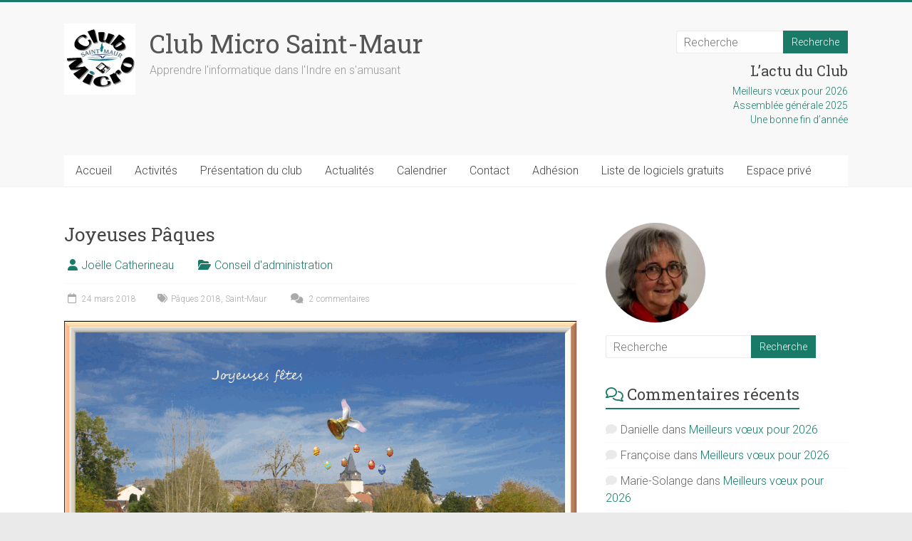

--- FILE ---
content_type: text/html; charset=UTF-8
request_url: https://www.clubmicrosaintmaur.info/joyeuses-paques-2/
body_size: 22579
content:
<!DOCTYPE html>
<html lang="fr-FR">
<head>
<meta charset="UTF-8" />
<meta name="viewport" content="width=device-width, initial-scale=1">
<link rel="profile" href="https://gmpg.org/xfn/11" />
<title>Joyeuses Pâques &#8211; Club Micro Saint-Maur</title>
<meta name='robots' content='max-image-preview:large' />
<!-- Jetpack Site Verification Tags -->
<meta name="google-site-verification" content="zJLM1a9FGJzMIqJpdtfZWLgz7PVXxQvbT-Eg5JBNV3A" />
<link rel='dns-prefetch' href='//www.clubmicrosaintmaur.info' />
<link rel='dns-prefetch' href='//stats.wp.com' />
<link rel='dns-prefetch' href='//fonts.googleapis.com' />
<link rel='dns-prefetch' href='//v0.wordpress.com' />
<link rel='dns-prefetch' href='//widgets.wp.com' />
<link rel='dns-prefetch' href='//s0.wp.com' />
<link rel='dns-prefetch' href='//0.gravatar.com' />
<link rel='dns-prefetch' href='//1.gravatar.com' />
<link rel='dns-prefetch' href='//2.gravatar.com' />
<link rel="alternate" type="application/rss+xml" title="Club Micro Saint-Maur &raquo; Flux" href="https://www.clubmicrosaintmaur.info/feed/" />
<link rel="alternate" type="application/rss+xml" title="Club Micro Saint-Maur &raquo; Flux des commentaires" href="https://www.clubmicrosaintmaur.info/comments/feed/" />
<link rel="alternate" type="text/calendar" title="Club Micro Saint-Maur &raquo; Flux iCal" href="https://www.clubmicrosaintmaur.info/evenements/?ical=1" />
<link rel="alternate" type="application/rss+xml" title="Club Micro Saint-Maur &raquo; Joyeuses Pâques Flux des commentaires" href="https://www.clubmicrosaintmaur.info/joyeuses-paques-2/feed/" />
<link rel="alternate" title="oEmbed (JSON)" type="application/json+oembed" href="https://www.clubmicrosaintmaur.info/wp-json/oembed/1.0/embed?url=https%3A%2F%2Fwww.clubmicrosaintmaur.info%2Fjoyeuses-paques-2%2F" />
<link rel="alternate" title="oEmbed (XML)" type="text/xml+oembed" href="https://www.clubmicrosaintmaur.info/wp-json/oembed/1.0/embed?url=https%3A%2F%2Fwww.clubmicrosaintmaur.info%2Fjoyeuses-paques-2%2F&#038;format=xml" />
<style id='wp-img-auto-sizes-contain-inline-css' type='text/css'>
img:is([sizes=auto i],[sizes^="auto," i]){contain-intrinsic-size:3000px 1500px}
/*# sourceURL=wp-img-auto-sizes-contain-inline-css */
</style>
<style id='wp-emoji-styles-inline-css' type='text/css'>

	img.wp-smiley, img.emoji {
		display: inline !important;
		border: none !important;
		box-shadow: none !important;
		height: 1em !important;
		width: 1em !important;
		margin: 0 0.07em !important;
		vertical-align: -0.1em !important;
		background: none !important;
		padding: 0 !important;
	}
/*# sourceURL=wp-emoji-styles-inline-css */
</style>
<link rel='stylesheet' id='wp-block-library-css' href='https://www.clubmicrosaintmaur.info/v3/wp-includes/css/dist/block-library/style.min.css?ver=386e936fddc5b85fa008e427edae5d78' type='text/css' media='all' />
<style id='wp-block-avatar-inline-css' type='text/css'>
.wp-block-avatar{line-height:0}.wp-block-avatar,.wp-block-avatar img{box-sizing:border-box}.wp-block-avatar.aligncenter{text-align:center}
/*# sourceURL=https://www.clubmicrosaintmaur.info/v3/wp-includes/blocks/avatar/style.min.css */
</style>
<style id='wp-block-social-links-inline-css' type='text/css'>
.wp-block-social-links{background:none;box-sizing:border-box;margin-left:0;padding-left:0;padding-right:0;text-indent:0}.wp-block-social-links .wp-social-link a,.wp-block-social-links .wp-social-link a:hover{border-bottom:0;box-shadow:none;text-decoration:none}.wp-block-social-links .wp-social-link svg{height:1em;width:1em}.wp-block-social-links .wp-social-link span:not(.screen-reader-text){font-size:.65em;margin-left:.5em;margin-right:.5em}.wp-block-social-links.has-small-icon-size{font-size:16px}.wp-block-social-links,.wp-block-social-links.has-normal-icon-size{font-size:24px}.wp-block-social-links.has-large-icon-size{font-size:36px}.wp-block-social-links.has-huge-icon-size{font-size:48px}.wp-block-social-links.aligncenter{display:flex;justify-content:center}.wp-block-social-links.alignright{justify-content:flex-end}.wp-block-social-link{border-radius:9999px;display:block}@media not (prefers-reduced-motion){.wp-block-social-link{transition:transform .1s ease}}.wp-block-social-link{height:auto}.wp-block-social-link a{align-items:center;display:flex;line-height:0}.wp-block-social-link:hover{transform:scale(1.1)}.wp-block-social-links .wp-block-social-link.wp-social-link{display:inline-block;margin:0;padding:0}.wp-block-social-links .wp-block-social-link.wp-social-link .wp-block-social-link-anchor,.wp-block-social-links .wp-block-social-link.wp-social-link .wp-block-social-link-anchor svg,.wp-block-social-links .wp-block-social-link.wp-social-link .wp-block-social-link-anchor:active,.wp-block-social-links .wp-block-social-link.wp-social-link .wp-block-social-link-anchor:hover,.wp-block-social-links .wp-block-social-link.wp-social-link .wp-block-social-link-anchor:visited{color:currentColor;fill:currentColor}:where(.wp-block-social-links:not(.is-style-logos-only)) .wp-social-link{background-color:#f0f0f0;color:#444}:where(.wp-block-social-links:not(.is-style-logos-only)) .wp-social-link-amazon{background-color:#f90;color:#fff}:where(.wp-block-social-links:not(.is-style-logos-only)) .wp-social-link-bandcamp{background-color:#1ea0c3;color:#fff}:where(.wp-block-social-links:not(.is-style-logos-only)) .wp-social-link-behance{background-color:#0757fe;color:#fff}:where(.wp-block-social-links:not(.is-style-logos-only)) .wp-social-link-bluesky{background-color:#0a7aff;color:#fff}:where(.wp-block-social-links:not(.is-style-logos-only)) .wp-social-link-codepen{background-color:#1e1f26;color:#fff}:where(.wp-block-social-links:not(.is-style-logos-only)) .wp-social-link-deviantart{background-color:#02e49b;color:#fff}:where(.wp-block-social-links:not(.is-style-logos-only)) .wp-social-link-discord{background-color:#5865f2;color:#fff}:where(.wp-block-social-links:not(.is-style-logos-only)) .wp-social-link-dribbble{background-color:#e94c89;color:#fff}:where(.wp-block-social-links:not(.is-style-logos-only)) .wp-social-link-dropbox{background-color:#4280ff;color:#fff}:where(.wp-block-social-links:not(.is-style-logos-only)) .wp-social-link-etsy{background-color:#f45800;color:#fff}:where(.wp-block-social-links:not(.is-style-logos-only)) .wp-social-link-facebook{background-color:#0866ff;color:#fff}:where(.wp-block-social-links:not(.is-style-logos-only)) .wp-social-link-fivehundredpx{background-color:#000;color:#fff}:where(.wp-block-social-links:not(.is-style-logos-only)) .wp-social-link-flickr{background-color:#0461dd;color:#fff}:where(.wp-block-social-links:not(.is-style-logos-only)) .wp-social-link-foursquare{background-color:#e65678;color:#fff}:where(.wp-block-social-links:not(.is-style-logos-only)) .wp-social-link-github{background-color:#24292d;color:#fff}:where(.wp-block-social-links:not(.is-style-logos-only)) .wp-social-link-goodreads{background-color:#eceadd;color:#382110}:where(.wp-block-social-links:not(.is-style-logos-only)) .wp-social-link-google{background-color:#ea4434;color:#fff}:where(.wp-block-social-links:not(.is-style-logos-only)) .wp-social-link-gravatar{background-color:#1d4fc4;color:#fff}:where(.wp-block-social-links:not(.is-style-logos-only)) .wp-social-link-instagram{background-color:#f00075;color:#fff}:where(.wp-block-social-links:not(.is-style-logos-only)) .wp-social-link-lastfm{background-color:#e21b24;color:#fff}:where(.wp-block-social-links:not(.is-style-logos-only)) .wp-social-link-linkedin{background-color:#0d66c2;color:#fff}:where(.wp-block-social-links:not(.is-style-logos-only)) .wp-social-link-mastodon{background-color:#3288d4;color:#fff}:where(.wp-block-social-links:not(.is-style-logos-only)) .wp-social-link-medium{background-color:#000;color:#fff}:where(.wp-block-social-links:not(.is-style-logos-only)) .wp-social-link-meetup{background-color:#f6405f;color:#fff}:where(.wp-block-social-links:not(.is-style-logos-only)) .wp-social-link-patreon{background-color:#000;color:#fff}:where(.wp-block-social-links:not(.is-style-logos-only)) .wp-social-link-pinterest{background-color:#e60122;color:#fff}:where(.wp-block-social-links:not(.is-style-logos-only)) .wp-social-link-pocket{background-color:#ef4155;color:#fff}:where(.wp-block-social-links:not(.is-style-logos-only)) .wp-social-link-reddit{background-color:#ff4500;color:#fff}:where(.wp-block-social-links:not(.is-style-logos-only)) .wp-social-link-skype{background-color:#0478d7;color:#fff}:where(.wp-block-social-links:not(.is-style-logos-only)) .wp-social-link-snapchat{background-color:#fefc00;color:#fff;stroke:#000}:where(.wp-block-social-links:not(.is-style-logos-only)) .wp-social-link-soundcloud{background-color:#ff5600;color:#fff}:where(.wp-block-social-links:not(.is-style-logos-only)) .wp-social-link-spotify{background-color:#1bd760;color:#fff}:where(.wp-block-social-links:not(.is-style-logos-only)) .wp-social-link-telegram{background-color:#2aabee;color:#fff}:where(.wp-block-social-links:not(.is-style-logos-only)) .wp-social-link-threads{background-color:#000;color:#fff}:where(.wp-block-social-links:not(.is-style-logos-only)) .wp-social-link-tiktok{background-color:#000;color:#fff}:where(.wp-block-social-links:not(.is-style-logos-only)) .wp-social-link-tumblr{background-color:#011835;color:#fff}:where(.wp-block-social-links:not(.is-style-logos-only)) .wp-social-link-twitch{background-color:#6440a4;color:#fff}:where(.wp-block-social-links:not(.is-style-logos-only)) .wp-social-link-twitter{background-color:#1da1f2;color:#fff}:where(.wp-block-social-links:not(.is-style-logos-only)) .wp-social-link-vimeo{background-color:#1eb7ea;color:#fff}:where(.wp-block-social-links:not(.is-style-logos-only)) .wp-social-link-vk{background-color:#4680c2;color:#fff}:where(.wp-block-social-links:not(.is-style-logos-only)) .wp-social-link-wordpress{background-color:#3499cd;color:#fff}:where(.wp-block-social-links:not(.is-style-logos-only)) .wp-social-link-whatsapp{background-color:#25d366;color:#fff}:where(.wp-block-social-links:not(.is-style-logos-only)) .wp-social-link-x{background-color:#000;color:#fff}:where(.wp-block-social-links:not(.is-style-logos-only)) .wp-social-link-yelp{background-color:#d32422;color:#fff}:where(.wp-block-social-links:not(.is-style-logos-only)) .wp-social-link-youtube{background-color:red;color:#fff}:where(.wp-block-social-links.is-style-logos-only) .wp-social-link{background:none}:where(.wp-block-social-links.is-style-logos-only) .wp-social-link svg{height:1.25em;width:1.25em}:where(.wp-block-social-links.is-style-logos-only) .wp-social-link-amazon{color:#f90}:where(.wp-block-social-links.is-style-logos-only) .wp-social-link-bandcamp{color:#1ea0c3}:where(.wp-block-social-links.is-style-logos-only) .wp-social-link-behance{color:#0757fe}:where(.wp-block-social-links.is-style-logos-only) .wp-social-link-bluesky{color:#0a7aff}:where(.wp-block-social-links.is-style-logos-only) .wp-social-link-codepen{color:#1e1f26}:where(.wp-block-social-links.is-style-logos-only) .wp-social-link-deviantart{color:#02e49b}:where(.wp-block-social-links.is-style-logos-only) .wp-social-link-discord{color:#5865f2}:where(.wp-block-social-links.is-style-logos-only) .wp-social-link-dribbble{color:#e94c89}:where(.wp-block-social-links.is-style-logos-only) .wp-social-link-dropbox{color:#4280ff}:where(.wp-block-social-links.is-style-logos-only) .wp-social-link-etsy{color:#f45800}:where(.wp-block-social-links.is-style-logos-only) .wp-social-link-facebook{color:#0866ff}:where(.wp-block-social-links.is-style-logos-only) .wp-social-link-fivehundredpx{color:#000}:where(.wp-block-social-links.is-style-logos-only) .wp-social-link-flickr{color:#0461dd}:where(.wp-block-social-links.is-style-logos-only) .wp-social-link-foursquare{color:#e65678}:where(.wp-block-social-links.is-style-logos-only) .wp-social-link-github{color:#24292d}:where(.wp-block-social-links.is-style-logos-only) .wp-social-link-goodreads{color:#382110}:where(.wp-block-social-links.is-style-logos-only) .wp-social-link-google{color:#ea4434}:where(.wp-block-social-links.is-style-logos-only) .wp-social-link-gravatar{color:#1d4fc4}:where(.wp-block-social-links.is-style-logos-only) .wp-social-link-instagram{color:#f00075}:where(.wp-block-social-links.is-style-logos-only) .wp-social-link-lastfm{color:#e21b24}:where(.wp-block-social-links.is-style-logos-only) .wp-social-link-linkedin{color:#0d66c2}:where(.wp-block-social-links.is-style-logos-only) .wp-social-link-mastodon{color:#3288d4}:where(.wp-block-social-links.is-style-logos-only) .wp-social-link-medium{color:#000}:where(.wp-block-social-links.is-style-logos-only) .wp-social-link-meetup{color:#f6405f}:where(.wp-block-social-links.is-style-logos-only) .wp-social-link-patreon{color:#000}:where(.wp-block-social-links.is-style-logos-only) .wp-social-link-pinterest{color:#e60122}:where(.wp-block-social-links.is-style-logos-only) .wp-social-link-pocket{color:#ef4155}:where(.wp-block-social-links.is-style-logos-only) .wp-social-link-reddit{color:#ff4500}:where(.wp-block-social-links.is-style-logos-only) .wp-social-link-skype{color:#0478d7}:where(.wp-block-social-links.is-style-logos-only) .wp-social-link-snapchat{color:#fff;stroke:#000}:where(.wp-block-social-links.is-style-logos-only) .wp-social-link-soundcloud{color:#ff5600}:where(.wp-block-social-links.is-style-logos-only) .wp-social-link-spotify{color:#1bd760}:where(.wp-block-social-links.is-style-logos-only) .wp-social-link-telegram{color:#2aabee}:where(.wp-block-social-links.is-style-logos-only) .wp-social-link-threads{color:#000}:where(.wp-block-social-links.is-style-logos-only) .wp-social-link-tiktok{color:#000}:where(.wp-block-social-links.is-style-logos-only) .wp-social-link-tumblr{color:#011835}:where(.wp-block-social-links.is-style-logos-only) .wp-social-link-twitch{color:#6440a4}:where(.wp-block-social-links.is-style-logos-only) .wp-social-link-twitter{color:#1da1f2}:where(.wp-block-social-links.is-style-logos-only) .wp-social-link-vimeo{color:#1eb7ea}:where(.wp-block-social-links.is-style-logos-only) .wp-social-link-vk{color:#4680c2}:where(.wp-block-social-links.is-style-logos-only) .wp-social-link-whatsapp{color:#25d366}:where(.wp-block-social-links.is-style-logos-only) .wp-social-link-wordpress{color:#3499cd}:where(.wp-block-social-links.is-style-logos-only) .wp-social-link-x{color:#000}:where(.wp-block-social-links.is-style-logos-only) .wp-social-link-yelp{color:#d32422}:where(.wp-block-social-links.is-style-logos-only) .wp-social-link-youtube{color:red}.wp-block-social-links.is-style-pill-shape .wp-social-link{width:auto}:root :where(.wp-block-social-links .wp-social-link a){padding:.25em}:root :where(.wp-block-social-links.is-style-logos-only .wp-social-link a){padding:0}:root :where(.wp-block-social-links.is-style-pill-shape .wp-social-link a){padding-left:.6666666667em;padding-right:.6666666667em}.wp-block-social-links:not(.has-icon-color):not(.has-icon-background-color) .wp-social-link-snapchat .wp-block-social-link-label{color:#000}
/*# sourceURL=https://www.clubmicrosaintmaur.info/v3/wp-includes/blocks/social-links/style.min.css */
</style>
<style id='global-styles-inline-css' type='text/css'>
:root{--wp--preset--aspect-ratio--square: 1;--wp--preset--aspect-ratio--4-3: 4/3;--wp--preset--aspect-ratio--3-4: 3/4;--wp--preset--aspect-ratio--3-2: 3/2;--wp--preset--aspect-ratio--2-3: 2/3;--wp--preset--aspect-ratio--16-9: 16/9;--wp--preset--aspect-ratio--9-16: 9/16;--wp--preset--color--black: #000000;--wp--preset--color--cyan-bluish-gray: #abb8c3;--wp--preset--color--white: #ffffff;--wp--preset--color--pale-pink: #f78da7;--wp--preset--color--vivid-red: #cf2e2e;--wp--preset--color--luminous-vivid-orange: #ff6900;--wp--preset--color--luminous-vivid-amber: #fcb900;--wp--preset--color--light-green-cyan: #7bdcb5;--wp--preset--color--vivid-green-cyan: #00d084;--wp--preset--color--pale-cyan-blue: #8ed1fc;--wp--preset--color--vivid-cyan-blue: #0693e3;--wp--preset--color--vivid-purple: #9b51e0;--wp--preset--gradient--vivid-cyan-blue-to-vivid-purple: linear-gradient(135deg,rgb(6,147,227) 0%,rgb(155,81,224) 100%);--wp--preset--gradient--light-green-cyan-to-vivid-green-cyan: linear-gradient(135deg,rgb(122,220,180) 0%,rgb(0,208,130) 100%);--wp--preset--gradient--luminous-vivid-amber-to-luminous-vivid-orange: linear-gradient(135deg,rgb(252,185,0) 0%,rgb(255,105,0) 100%);--wp--preset--gradient--luminous-vivid-orange-to-vivid-red: linear-gradient(135deg,rgb(255,105,0) 0%,rgb(207,46,46) 100%);--wp--preset--gradient--very-light-gray-to-cyan-bluish-gray: linear-gradient(135deg,rgb(238,238,238) 0%,rgb(169,184,195) 100%);--wp--preset--gradient--cool-to-warm-spectrum: linear-gradient(135deg,rgb(74,234,220) 0%,rgb(151,120,209) 20%,rgb(207,42,186) 40%,rgb(238,44,130) 60%,rgb(251,105,98) 80%,rgb(254,248,76) 100%);--wp--preset--gradient--blush-light-purple: linear-gradient(135deg,rgb(255,206,236) 0%,rgb(152,150,240) 100%);--wp--preset--gradient--blush-bordeaux: linear-gradient(135deg,rgb(254,205,165) 0%,rgb(254,45,45) 50%,rgb(107,0,62) 100%);--wp--preset--gradient--luminous-dusk: linear-gradient(135deg,rgb(255,203,112) 0%,rgb(199,81,192) 50%,rgb(65,88,208) 100%);--wp--preset--gradient--pale-ocean: linear-gradient(135deg,rgb(255,245,203) 0%,rgb(182,227,212) 50%,rgb(51,167,181) 100%);--wp--preset--gradient--electric-grass: linear-gradient(135deg,rgb(202,248,128) 0%,rgb(113,206,126) 100%);--wp--preset--gradient--midnight: linear-gradient(135deg,rgb(2,3,129) 0%,rgb(40,116,252) 100%);--wp--preset--font-size--small: 13px;--wp--preset--font-size--medium: 20px;--wp--preset--font-size--large: 36px;--wp--preset--font-size--x-large: 42px;--wp--preset--spacing--20: 0.44rem;--wp--preset--spacing--30: 0.67rem;--wp--preset--spacing--40: 1rem;--wp--preset--spacing--50: 1.5rem;--wp--preset--spacing--60: 2.25rem;--wp--preset--spacing--70: 3.38rem;--wp--preset--spacing--80: 5.06rem;--wp--preset--shadow--natural: 6px 6px 9px rgba(0, 0, 0, 0.2);--wp--preset--shadow--deep: 12px 12px 50px rgba(0, 0, 0, 0.4);--wp--preset--shadow--sharp: 6px 6px 0px rgba(0, 0, 0, 0.2);--wp--preset--shadow--outlined: 6px 6px 0px -3px rgb(255, 255, 255), 6px 6px rgb(0, 0, 0);--wp--preset--shadow--crisp: 6px 6px 0px rgb(0, 0, 0);}:where(.is-layout-flex){gap: 0.5em;}:where(.is-layout-grid){gap: 0.5em;}body .is-layout-flex{display: flex;}.is-layout-flex{flex-wrap: wrap;align-items: center;}.is-layout-flex > :is(*, div){margin: 0;}body .is-layout-grid{display: grid;}.is-layout-grid > :is(*, div){margin: 0;}:where(.wp-block-columns.is-layout-flex){gap: 2em;}:where(.wp-block-columns.is-layout-grid){gap: 2em;}:where(.wp-block-post-template.is-layout-flex){gap: 1.25em;}:where(.wp-block-post-template.is-layout-grid){gap: 1.25em;}.has-black-color{color: var(--wp--preset--color--black) !important;}.has-cyan-bluish-gray-color{color: var(--wp--preset--color--cyan-bluish-gray) !important;}.has-white-color{color: var(--wp--preset--color--white) !important;}.has-pale-pink-color{color: var(--wp--preset--color--pale-pink) !important;}.has-vivid-red-color{color: var(--wp--preset--color--vivid-red) !important;}.has-luminous-vivid-orange-color{color: var(--wp--preset--color--luminous-vivid-orange) !important;}.has-luminous-vivid-amber-color{color: var(--wp--preset--color--luminous-vivid-amber) !important;}.has-light-green-cyan-color{color: var(--wp--preset--color--light-green-cyan) !important;}.has-vivid-green-cyan-color{color: var(--wp--preset--color--vivid-green-cyan) !important;}.has-pale-cyan-blue-color{color: var(--wp--preset--color--pale-cyan-blue) !important;}.has-vivid-cyan-blue-color{color: var(--wp--preset--color--vivid-cyan-blue) !important;}.has-vivid-purple-color{color: var(--wp--preset--color--vivid-purple) !important;}.has-black-background-color{background-color: var(--wp--preset--color--black) !important;}.has-cyan-bluish-gray-background-color{background-color: var(--wp--preset--color--cyan-bluish-gray) !important;}.has-white-background-color{background-color: var(--wp--preset--color--white) !important;}.has-pale-pink-background-color{background-color: var(--wp--preset--color--pale-pink) !important;}.has-vivid-red-background-color{background-color: var(--wp--preset--color--vivid-red) !important;}.has-luminous-vivid-orange-background-color{background-color: var(--wp--preset--color--luminous-vivid-orange) !important;}.has-luminous-vivid-amber-background-color{background-color: var(--wp--preset--color--luminous-vivid-amber) !important;}.has-light-green-cyan-background-color{background-color: var(--wp--preset--color--light-green-cyan) !important;}.has-vivid-green-cyan-background-color{background-color: var(--wp--preset--color--vivid-green-cyan) !important;}.has-pale-cyan-blue-background-color{background-color: var(--wp--preset--color--pale-cyan-blue) !important;}.has-vivid-cyan-blue-background-color{background-color: var(--wp--preset--color--vivid-cyan-blue) !important;}.has-vivid-purple-background-color{background-color: var(--wp--preset--color--vivid-purple) !important;}.has-black-border-color{border-color: var(--wp--preset--color--black) !important;}.has-cyan-bluish-gray-border-color{border-color: var(--wp--preset--color--cyan-bluish-gray) !important;}.has-white-border-color{border-color: var(--wp--preset--color--white) !important;}.has-pale-pink-border-color{border-color: var(--wp--preset--color--pale-pink) !important;}.has-vivid-red-border-color{border-color: var(--wp--preset--color--vivid-red) !important;}.has-luminous-vivid-orange-border-color{border-color: var(--wp--preset--color--luminous-vivid-orange) !important;}.has-luminous-vivid-amber-border-color{border-color: var(--wp--preset--color--luminous-vivid-amber) !important;}.has-light-green-cyan-border-color{border-color: var(--wp--preset--color--light-green-cyan) !important;}.has-vivid-green-cyan-border-color{border-color: var(--wp--preset--color--vivid-green-cyan) !important;}.has-pale-cyan-blue-border-color{border-color: var(--wp--preset--color--pale-cyan-blue) !important;}.has-vivid-cyan-blue-border-color{border-color: var(--wp--preset--color--vivid-cyan-blue) !important;}.has-vivid-purple-border-color{border-color: var(--wp--preset--color--vivid-purple) !important;}.has-vivid-cyan-blue-to-vivid-purple-gradient-background{background: var(--wp--preset--gradient--vivid-cyan-blue-to-vivid-purple) !important;}.has-light-green-cyan-to-vivid-green-cyan-gradient-background{background: var(--wp--preset--gradient--light-green-cyan-to-vivid-green-cyan) !important;}.has-luminous-vivid-amber-to-luminous-vivid-orange-gradient-background{background: var(--wp--preset--gradient--luminous-vivid-amber-to-luminous-vivid-orange) !important;}.has-luminous-vivid-orange-to-vivid-red-gradient-background{background: var(--wp--preset--gradient--luminous-vivid-orange-to-vivid-red) !important;}.has-very-light-gray-to-cyan-bluish-gray-gradient-background{background: var(--wp--preset--gradient--very-light-gray-to-cyan-bluish-gray) !important;}.has-cool-to-warm-spectrum-gradient-background{background: var(--wp--preset--gradient--cool-to-warm-spectrum) !important;}.has-blush-light-purple-gradient-background{background: var(--wp--preset--gradient--blush-light-purple) !important;}.has-blush-bordeaux-gradient-background{background: var(--wp--preset--gradient--blush-bordeaux) !important;}.has-luminous-dusk-gradient-background{background: var(--wp--preset--gradient--luminous-dusk) !important;}.has-pale-ocean-gradient-background{background: var(--wp--preset--gradient--pale-ocean) !important;}.has-electric-grass-gradient-background{background: var(--wp--preset--gradient--electric-grass) !important;}.has-midnight-gradient-background{background: var(--wp--preset--gradient--midnight) !important;}.has-small-font-size{font-size: var(--wp--preset--font-size--small) !important;}.has-medium-font-size{font-size: var(--wp--preset--font-size--medium) !important;}.has-large-font-size{font-size: var(--wp--preset--font-size--large) !important;}.has-x-large-font-size{font-size: var(--wp--preset--font-size--x-large) !important;}
/*# sourceURL=global-styles-inline-css */
</style>

<style id='classic-theme-styles-inline-css' type='text/css'>
/*! This file is auto-generated */
.wp-block-button__link{color:#fff;background-color:#32373c;border-radius:9999px;box-shadow:none;text-decoration:none;padding:calc(.667em + 2px) calc(1.333em + 2px);font-size:1.125em}.wp-block-file__button{background:#32373c;color:#fff;text-decoration:none}
/*# sourceURL=/wp-includes/css/classic-themes.min.css */
</style>
<link rel='stylesheet' id='ppress-frontend-css' href='https://www.clubmicrosaintmaur.info/v3/wp-content/plugins/wp-user-avatar/assets/css/frontend.min.css?ver=4.16.6' type='text/css' media='all' />
<link rel='stylesheet' id='ppress-flatpickr-css' href='https://www.clubmicrosaintmaur.info/v3/wp-content/plugins/wp-user-avatar/assets/flatpickr/flatpickr.min.css?ver=4.16.6' type='text/css' media='all' />
<link rel='stylesheet' id='ppress-select2-css' href='https://www.clubmicrosaintmaur.info/v3/wp-content/plugins/wp-user-avatar/assets/select2/select2.min.css?ver=386e936fddc5b85fa008e427edae5d78' type='text/css' media='all' />
<link rel='stylesheet' id='accelerate_style-css' href='https://www.clubmicrosaintmaur.info/v3/wp-content/themes/accelerate/style.css?ver=386e936fddc5b85fa008e427edae5d78' type='text/css' media='all' />
<link rel='stylesheet' id='accelerate_googlefonts-css' href='//fonts.googleapis.com/css?family=Roboto%3A400%2C300%2C100%7CRoboto+Slab%3A700%2C400&#038;display=swap&#038;ver=6.9' type='text/css' media='all' />
<link rel='stylesheet' id='font-awesome-4-css' href='https://www.clubmicrosaintmaur.info/v3/wp-content/themes/accelerate/fontawesome/css/v4-shims.min.css?ver=4.7.0' type='text/css' media='all' />
<link rel='stylesheet' id='font-awesome-all-css' href='https://www.clubmicrosaintmaur.info/v3/wp-content/themes/accelerate/fontawesome/css/all.min.css?ver=6.7.2' type='text/css' media='all' />
<link rel='stylesheet' id='font-awesome-solid-css' href='https://www.clubmicrosaintmaur.info/v3/wp-content/themes/accelerate/fontawesome/css/solid.min.css?ver=6.7.2' type='text/css' media='all' />
<link rel='stylesheet' id='font-awesome-regular-css' href='https://www.clubmicrosaintmaur.info/v3/wp-content/themes/accelerate/fontawesome/css/regular.min.css?ver=6.7.2' type='text/css' media='all' />
<link rel='stylesheet' id='font-awesome-brands-css' href='https://www.clubmicrosaintmaur.info/v3/wp-content/themes/accelerate/fontawesome/css/brands.min.css?ver=6.7.2' type='text/css' media='all' />
<link rel='stylesheet' id='jetpack_likes-css' href='https://www.clubmicrosaintmaur.info/v3/wp-content/plugins/jetpack/modules/likes/style.css?ver=15.0.2' type='text/css' media='all' />
<link rel='stylesheet' id='sharedaddy-css' href='https://www.clubmicrosaintmaur.info/v3/wp-content/plugins/jetpack/modules/sharedaddy/sharing.css?ver=15.0.2' type='text/css' media='all' />
<link rel='stylesheet' id='social-logos-css' href='https://www.clubmicrosaintmaur.info/v3/wp-content/plugins/jetpack/_inc/social-logos/social-logos.min.css?ver=15.0.2' type='text/css' media='all' />
<script type="text/javascript" src="https://www.clubmicrosaintmaur.info/v3/wp-includes/js/jquery/jquery.min.js?ver=3.7.1" id="jquery-core-js"></script>
<script type="text/javascript" src="https://www.clubmicrosaintmaur.info/v3/wp-includes/js/jquery/jquery-migrate.min.js?ver=3.4.1" id="jquery-migrate-js"></script>
<script type="text/javascript" src="https://www.clubmicrosaintmaur.info/v3/wp-content/plugins/wp-user-avatar/assets/flatpickr/flatpickr.min.js?ver=4.16.6" id="ppress-flatpickr-js"></script>
<script type="text/javascript" src="https://www.clubmicrosaintmaur.info/v3/wp-content/plugins/wp-user-avatar/assets/select2/select2.min.js?ver=4.16.6" id="ppress-select2-js"></script>
<script type="text/javascript" src="https://www.clubmicrosaintmaur.info/v3/wp-content/themes/accelerate/js/accelerate-custom.js?ver=386e936fddc5b85fa008e427edae5d78" id="accelerate-custom-js"></script>
<link rel="https://api.w.org/" href="https://www.clubmicrosaintmaur.info/wp-json/" /><link rel="alternate" title="JSON" type="application/json" href="https://www.clubmicrosaintmaur.info/wp-json/wp/v2/posts/2218" /><link rel="EditURI" type="application/rsd+xml" title="RSD" href="https://www.clubmicrosaintmaur.info/v3/xmlrpc.php?rsd" />
<link rel="canonical" href="https://www.clubmicrosaintmaur.info/joyeuses-paques-2/" />
<meta name="tec-api-version" content="v1"><meta name="tec-api-origin" content="https://www.clubmicrosaintmaur.info"><link rel="alternate" href="https://www.clubmicrosaintmaur.info/wp-json/tribe/events/v1/" />	<style>img#wpstats{display:none}</style>
		<link rel="pingback" href="https://www.clubmicrosaintmaur.info/v3/xmlrpc.php"><style type="text/css">.recentcomments a{display:inline !important;padding:0 !important;margin:0 !important;}</style>
<!-- Jetpack Open Graph Tags -->
<meta property="og:type" content="article" />
<meta property="og:title" content="Joyeuses Pâques" />
<meta property="og:url" content="https://www.clubmicrosaintmaur.info/joyeuses-paques-2/" />
<meta property="og:description" content="Animation crée par Claude Chambon &nbsp; &nbsp; &nbsp; &nbsp; &nbsp;" />
<meta property="article:published_time" content="2018-03-24T20:31:36+00:00" />
<meta property="article:modified_time" content="2018-03-27T17:21:54+00:00" />
<meta property="og:site_name" content="Club Micro Saint-Maur" />
<meta property="og:image" content="https://www.clubmicrosaintmaur.info/v3/wp-content/uploads/2018/03/Paques-animation-2018.gif" />
<meta property="og:image:width" content="1048" />
<meta property="og:image:height" content="798" />
<meta property="og:image:alt" content="" />
<meta property="og:locale" content="fr_FR" />
<meta name="twitter:text:title" content="Joyeuses Pâques" />
<meta name="twitter:image" content="https://www.clubmicrosaintmaur.info/v3/wp-content/uploads/2018/03/Paques-animation-2018.gif?w=640" />
<meta name="twitter:card" content="summary_large_image" />

<!-- End Jetpack Open Graph Tags -->
<link rel="icon" href="https://www.clubmicrosaintmaur.info/v3/wp-content/uploads/2014/07/CMSM2_pointvert_ombre-150x150.jpg" sizes="32x32" />
<link rel="icon" href="https://www.clubmicrosaintmaur.info/v3/wp-content/uploads/2014/07/CMSM2_pointvert_ombre-230x230.jpg" sizes="192x192" />
<link rel="apple-touch-icon" href="https://www.clubmicrosaintmaur.info/v3/wp-content/uploads/2014/07/CMSM2_pointvert_ombre-230x230.jpg" />
<meta name="msapplication-TileImage" content="https://www.clubmicrosaintmaur.info/v3/wp-content/uploads/2014/07/CMSM2_pointvert_ombre-300x300.jpg" />
		<style type="text/css"> .accelerate-button,blockquote,button,input[type=button],input[type=reset],input[type=submit]{background-color:#197a68}a{color:#197a68}#page{border-top:3px solid #197a68}#site-title a:hover{color:#197a68}#search-form span,.main-navigation a:hover,.main-navigation ul li ul li a:hover,.main-navigation ul li ul li:hover>a,.main-navigation ul li.current-menu-ancestor a,.main-navigation ul li.current-menu-item a,.main-navigation ul li.current-menu-item ul li a:hover,.main-navigation ul li.current_page_ancestor a,.main-navigation ul li.current_page_item a,.main-navigation ul li:hover>a,.main-small-navigation li:hover > a{background-color:#197a68}.site-header .menu-toggle:before{color:#197a68}.main-small-navigation li:hover{background-color:#197a68}.main-small-navigation ul>.current-menu-item,.main-small-navigation ul>.current_page_item{background:#197a68}.footer-menu a:hover,.footer-menu ul li.current-menu-ancestor a,.footer-menu ul li.current-menu-item a,.footer-menu ul li.current_page_ancestor a,.footer-menu ul li.current_page_item a,.footer-menu ul li:hover>a{color:#197a68}#featured-slider .slider-read-more-button,.slider-title-head .entry-title a{background-color:#197a68}a.slide-prev,a.slide-next,.slider-title-head .entry-title a{background-color:#197a68}#controllers a.active,#controllers a:hover{background-color:#197a68;color:#197a68}.format-link .entry-content a{background-color:#197a68}#secondary .widget_featured_single_post h3.widget-title a:hover,.widget_image_service_block .entry-title a:hover{color:#197a68}.pagination span{background-color:#197a68}.pagination a span:hover{color:#197a68;border-color:#197a68}#content .comments-area a.comment-edit-link:hover,#content .comments-area a.comment-permalink:hover,#content .comments-area article header cite a:hover,.comments-area .comment-author-link a:hover{color:#197a68}.comments-area .comment-author-link span{background-color:#197a68}#wp-calendar #today,.comment .comment-reply-link:hover,.nav-next a,.nav-previous a{color:#197a68}.widget-title span{border-bottom:2px solid #197a68}#secondary h3 span:before,.footer-widgets-area h3 span:before{color:#197a68}#secondary .accelerate_tagcloud_widget a:hover,.footer-widgets-area .accelerate_tagcloud_widget a:hover{background-color:#197a68}.footer-widgets-area a:hover{color:#197a68}.footer-socket-wrapper{border-top:3px solid #197a68}.footer-socket-wrapper .copyright a:hover{color:#197a68}a#scroll-up{background-color:#197a68}.entry-meta .byline i,.entry-meta .cat-links i,.entry-meta a,.post .entry-title a:hover{color:#197a68}.entry-meta .post-format i{background-color:#197a68}.entry-meta .comments-link a:hover,.entry-meta .edit-link a:hover,.entry-meta .posted-on a:hover,.main-navigation li.menu-item-has-children:hover,.entry-meta .tag-links a:hover{color:#197a68}.more-link span,.read-more{background-color:#197a68}.woocommerce #respond input#submit, .woocommerce a.button, .woocommerce button.button, .woocommerce input.button, .woocommerce #respond input#submit.alt, .woocommerce a.button.alt, .woocommerce button.button.alt, .woocommerce input.button.alt,.woocommerce span.onsale {background-color: #197a68;}.woocommerce ul.products li.product .price .amount,.entry-summary .price .amount,.woocommerce .woocommerce-message::before{color: #197a68;},.woocommerce .woocommerce-message { border-top-color: #197a68;}</style>
		<link rel='stylesheet' id='jetpack-swiper-library-css' href='https://www.clubmicrosaintmaur.info/v3/wp-content/plugins/jetpack/_inc/blocks/swiper.css?ver=15.0.2' type='text/css' media='all' />
<link rel='stylesheet' id='jetpack-carousel-css' href='https://www.clubmicrosaintmaur.info/v3/wp-content/plugins/jetpack/modules/carousel/jetpack-carousel.css?ver=15.0.2' type='text/css' media='all' />
</head>

<body data-rsssl=1 class="wp-singular post-template-default single single-post postid-2218 single-format-standard wp-custom-logo wp-embed-responsive wp-theme-accelerate tribe-no-js  better-responsive-menu wide">


<div id="page" class="hfeed site">
	<a class="skip-link screen-reader-text" href="#main">Skip to content</a>

		<header id="masthead" class="site-header clearfix">

		<div id="header-text-nav-container" class="clearfix">

			
			<div class="inner-wrap">

				<div id="header-text-nav-wrap" class="clearfix">
					<div id="header-left-section">
													<div id="header-logo-image">
								<a href="https://www.clubmicrosaintmaur.info/" class="custom-logo-link" rel="home"><img width="100" height="100" src="https://www.clubmicrosaintmaur.info/v3/wp-content/uploads/2014/07/CMSM2_pointvert_ombre-e1405012074653.jpg" class="custom-logo" alt="Club Micro Saint-Maur" decoding="async" data-attachment-id="23" data-permalink="https://www.clubmicrosaintmaur.info/cmsm2_pointvert_ombre/" data-orig-file="https://www.clubmicrosaintmaur.info/v3/wp-content/uploads/2014/07/CMSM2_pointvert_ombre-e1405012074653.jpg" data-orig-size="100,100" data-comments-opened="1" data-image-meta="{&quot;aperture&quot;:&quot;0&quot;,&quot;credit&quot;:&quot;&quot;,&quot;camera&quot;:&quot;&quot;,&quot;caption&quot;:&quot;&quot;,&quot;created_timestamp&quot;:&quot;0&quot;,&quot;copyright&quot;:&quot;&quot;,&quot;focal_length&quot;:&quot;0&quot;,&quot;iso&quot;:&quot;0&quot;,&quot;shutter_speed&quot;:&quot;0&quot;,&quot;title&quot;:&quot;&quot;}" data-image-title="CMSM2_pointvert_ombre" data-image-description="" data-image-caption="" data-medium-file="https://www.clubmicrosaintmaur.info/v3/wp-content/uploads/2014/07/CMSM2_pointvert_ombre-300x300.jpg" data-large-file="https://www.clubmicrosaintmaur.info/v3/wp-content/uploads/2014/07/CMSM2_pointvert_ombre-e1405012074653.jpg" /></a>							</div><!-- #header-logo-image -->
												<div id="header-text" class="">
														<h3 id="site-title">
									<a href="https://www.clubmicrosaintmaur.info/" title="Club Micro Saint-Maur" rel="home">Club Micro Saint-Maur</a>
								</h3>
															<p id="site-description">Apprendre l&#039;informatique dans l&#039;Indre en s&#039;amusant</p>
													</div><!-- #header-text -->
					</div><!-- #header-left-section -->
					<div id="header-right-section">
												<div id="header-right-sidebar" class="clearfix">
						<aside id="search-3" class="widget widget_search"><form action="https://www.clubmicrosaintmaur.info/"id="search-form" class="searchform clearfix" method="get">
	<input type="text" placeholder="Recherche" class="s field" name="s">
	<input type="submit" value="Recherche" id="search-submit" name="submit" class="submit">
</form><!-- .searchform --></aside>
		<aside id="recent-posts-3" class="widget widget_recent_entries">
		<h3 class="widget-title">L&rsquo;actu du Club</h3>
		<ul>
											<li>
					<a href="https://www.clubmicrosaintmaur.info/meilleurs-voeux-pour-2026/">Meilleurs vœux pour 2026</a>
									</li>
											<li>
					<a href="https://www.clubmicrosaintmaur.info/assemblee-generale-2025/">Assemblée générale 2025</a>
									</li>
											<li>
					<a href="https://www.clubmicrosaintmaur.info/une-bonne-fin-dannee/">Une bonne fin d&rsquo;année</a>
									</li>
					</ul>

		</aside>						</div>
									    	</div><!-- #header-right-section -->

			   </div><!-- #header-text-nav-wrap -->

			</div><!-- .inner-wrap -->

			
			<nav id="site-navigation" class="main-navigation inner-wrap clearfix" role="navigation">
				<h3 class="menu-toggle">Menu</h3>
				<div class="menu-menu-1-container"><ul id="menu-menu-1" class="menu"><li id="menu-item-299" class="menu-item menu-item-type-post_type menu-item-object-page menu-item-home menu-item-299"><a href="https://www.clubmicrosaintmaur.info/">Accueil</a></li>
<li id="menu-item-76" class="menu-item menu-item-type-post_type menu-item-object-page menu-item-has-children menu-item-76"><a href="https://www.clubmicrosaintmaur.info/les-activites/">Activités</a>
<ul class="sub-menu">
	<li id="menu-item-1637" class="menu-item menu-item-type-post_type menu-item-object-page menu-item-1637"><a href="https://www.clubmicrosaintmaur.info/les-activites/atelier-writer/">Atelier Writer</a></li>
	<li id="menu-item-10447" class="menu-item menu-item-type-post_type menu-item-object-page menu-item-10447"><a href="https://www.clubmicrosaintmaur.info/les-activites/calc/">Atelier Calc</a></li>
	<li id="menu-item-98" class="menu-item menu-item-type-post_type menu-item-object-page menu-item-98"><a href="https://www.clubmicrosaintmaur.info/les-activites/atelier-windows/">Atelier Windows</a></li>
	<li id="menu-item-97" class="menu-item menu-item-type-post_type menu-item-object-page menu-item-97"><a href="https://www.clubmicrosaintmaur.info/les-activites/initiation-internet/">Atelier Internet</a></li>
	<li id="menu-item-79" class="menu-item menu-item-type-post_type menu-item-object-page menu-item-79"><a href="https://www.clubmicrosaintmaur.info/les-activites/atelier-genealogie/">Atelier Généalogie</a></li>
	<li id="menu-item-81" class="menu-item menu-item-type-post_type menu-item-object-page menu-item-81"><a href="https://www.clubmicrosaintmaur.info/les-activites/atelier-creatif/">Atelier Créatif/Photos</a></li>
	<li id="menu-item-80" class="menu-item menu-item-type-post_type menu-item-object-page menu-item-80"><a href="https://www.clubmicrosaintmaur.info/les-activites/atelier-video-numerique/">Atelier vidéo numérique</a></li>
	<li id="menu-item-8241" class="menu-item menu-item-type-post_type menu-item-object-page menu-item-8241"><a href="https://www.clubmicrosaintmaur.info/atelier-diaporama-photo/">Atelier diaporama photo</a></li>
	<li id="menu-item-77" class="menu-item menu-item-type-post_type menu-item-object-page menu-item-77"><a href="https://www.clubmicrosaintmaur.info/les-activites/atelier-libre/">Atelier Libre</a></li>
</ul>
</li>
<li id="menu-item-84" class="menu-item menu-item-type-post_type menu-item-object-page menu-item-84"><a href="https://www.clubmicrosaintmaur.info/presentation/">Présentation du club</a></li>
<li id="menu-item-92" class="menu-item menu-item-type-post_type menu-item-object-page current_page_parent menu-item-92"><a href="https://www.clubmicrosaintmaur.info/actualites/">Actualités</a></li>
<li id="menu-item-155" class="menu-item menu-item-type-custom menu-item-object-custom menu-item-155"><a href="https://www.clubmicrosaintmaur.info/evenements/">Calendrier</a></li>
<li id="menu-item-158" class="menu-item menu-item-type-post_type menu-item-object-page menu-item-158"><a href="https://www.clubmicrosaintmaur.info/157-2/">Contact</a></li>
<li id="menu-item-225" class="menu-item menu-item-type-post_type menu-item-object-page menu-item-225"><a href="https://www.clubmicrosaintmaur.info/adhesion/">Adhésion</a></li>
<li id="menu-item-404" class="menu-item menu-item-type-post_type menu-item-object-page menu-item-404"><a href="https://www.clubmicrosaintmaur.info/liste-de-logiciels-gratuits/">Liste de logiciels gratuits</a></li>
<li id="menu-item-5123" class="menu-item menu-item-type-post_type menu-item-object-page menu-item-5123"><a href="https://www.clubmicrosaintmaur.info/espace-prive/">Espace privé</a></li>
</ul></div>			</nav>
		</div><!-- #header-text-nav-container -->

		
		
	</header>
			<div id="main" class="clearfix">
		<div class="inner-wrap clearfix">


	<div id="primary">
		<div id="content" class="clearfix">

			
				
<article id="post-2218" class="post-2218 post type-post status-publish format-standard has-post-thumbnail hentry category-conseil-dadministration tag-paques-2018 tag-saint-maur">
	
	
	<header class="entry-header">
		<h1 class="entry-title">
			Joyeuses Pâques		</h1>
	</header>

	<div class="entry-meta">		<span class="byline"><span class="author vcard"><i class="fa fa-user"></i><a class="url fn n" href="https://www.clubmicrosaintmaur.info/author/joelle/" title="Joëlle Catherineau">Joëlle Catherineau</a></span></span>
		<span class="cat-links"><i class="fa fa-folder-open"></i><a href="https://www.clubmicrosaintmaur.info/categorie/conseil-dadministration/" rel="category tag">Conseil d'administration</a></span>
		<span class="sep"><span class="post-format"><i class="fa "></i></span></span>

		<span class="posted-on"><a href="https://www.clubmicrosaintmaur.info/joyeuses-paques-2/" title="21 h 31 min" rel="bookmark"><i class="fa fa-calendar-o"></i> <time class="entry-date published" datetime="2018-03-24T21:31:36+01:00">24 mars 2018</time><time class="updated" datetime="2018-03-27T19:21:54+02:00">27 mars 2018</time></a></span><span class="tag-links"><i class="fa fa-tags"></i><a href="https://www.clubmicrosaintmaur.info/tag/paques-2018/" rel="tag">Pâques 2018</a>, <a href="https://www.clubmicrosaintmaur.info/tag/saint-maur/" rel="tag">Saint-Maur</a></span>			<span class="comments-link"><a href="https://www.clubmicrosaintmaur.info/joyeuses-paques-2/#comments"><i class="fa fa-comments"></i> 2 commentaires</a></span>
		</div>
	<div class="entry-content clearfix">
		<p><a href="https://www.clubmicrosaintmaur.info/v3/wp-content/uploads/2018/03/Paques-animation-2018-1.gif"><img fetchpriority="high" decoding="async" data-attachment-id="2229" data-permalink="https://www.clubmicrosaintmaur.info/joyeuses-paques-2/paques-animation-2018-2/" data-orig-file="https://www.clubmicrosaintmaur.info/v3/wp-content/uploads/2018/03/Paques-animation-2018-1.gif" data-orig-size="1048,798" data-comments-opened="1" data-image-meta="{&quot;aperture&quot;:&quot;0&quot;,&quot;credit&quot;:&quot;&quot;,&quot;camera&quot;:&quot;&quot;,&quot;caption&quot;:&quot;&quot;,&quot;created_timestamp&quot;:&quot;0&quot;,&quot;copyright&quot;:&quot;&quot;,&quot;focal_length&quot;:&quot;0&quot;,&quot;iso&quot;:&quot;0&quot;,&quot;shutter_speed&quot;:&quot;0&quot;,&quot;title&quot;:&quot;&quot;,&quot;orientation&quot;:&quot;0&quot;}" data-image-title="Paques animation 2018" data-image-description="" data-image-caption="" data-medium-file="https://www.clubmicrosaintmaur.info/v3/wp-content/uploads/2018/03/Paques-animation-2018-1-300x228.gif" data-large-file="https://www.clubmicrosaintmaur.info/v3/wp-content/uploads/2018/03/Paques-animation-2018-1-1024x780.gif" class="size-full wp-image-2229 alignnone" src="https://www.clubmicrosaintmaur.info/v3/wp-content/uploads/2018/03/Paques-animation-2018-1.gif" alt="" width="1048" height="798" /></a></p>
<p>Animation crée par Claude Chambon</p>
<p>&nbsp;</p>
<p>&nbsp;</p>
<p>&nbsp;</p>
<p>&nbsp;</p>
<p>&nbsp;</p>
<div class="sharedaddy sd-sharing-enabled"><div class="robots-nocontent sd-block sd-social sd-social-icon-text sd-sharing"><h3 class="sd-title">Partager :</h3><div class="sd-content"><ul><li class="share-facebook"><a rel="nofollow noopener noreferrer"
				data-shared="sharing-facebook-2218"
				class="share-facebook sd-button share-icon"
				href="https://www.clubmicrosaintmaur.info/joyeuses-paques-2/?share=facebook"
				target="_blank"
				aria-labelledby="sharing-facebook-2218"
				>
				<span id="sharing-facebook-2218" hidden>Cliquez pour partager sur Facebook(ouvre dans une nouvelle fenêtre)</span>
				<span>Facebook</span>
			</a></li><li class="share-twitter"><a rel="nofollow noopener noreferrer"
				data-shared="sharing-twitter-2218"
				class="share-twitter sd-button share-icon"
				href="https://www.clubmicrosaintmaur.info/joyeuses-paques-2/?share=twitter"
				target="_blank"
				aria-labelledby="sharing-twitter-2218"
				>
				<span id="sharing-twitter-2218" hidden>Cliquer pour partager sur X(ouvre dans une nouvelle fenêtre)</span>
				<span>X</span>
			</a></li><li><a href="#" class="sharing-anchor sd-button share-more"><span>Plus</span></a></li><li class="share-end"></li></ul><div class="sharing-hidden"><div class="inner" style="display: none;"><ul><li class="share-print"><a rel="nofollow noopener noreferrer"
				data-shared="sharing-print-2218"
				class="share-print sd-button share-icon"
				href="https://www.clubmicrosaintmaur.info/joyeuses-paques-2/#print?share=print"
				target="_blank"
				aria-labelledby="sharing-print-2218"
				>
				<span id="sharing-print-2218" hidden>Cliquer pour imprimer(ouvre dans une nouvelle fenêtre)</span>
				<span>Imprimer</span>
			</a></li><li class="share-email"><a rel="nofollow noopener noreferrer"
				data-shared="sharing-email-2218"
				class="share-email sd-button share-icon"
				href="mailto:?subject=%5BArticle%20partag%C3%A9%5D%20Joyeuses%20P%C3%A2ques&#038;body=https%3A%2F%2Fwww.clubmicrosaintmaur.info%2Fjoyeuses-paques-2%2F&#038;share=email"
				target="_blank"
				aria-labelledby="sharing-email-2218"
				data-email-share-error-title="Votre messagerie est-elle configurée ?" data-email-share-error-text="Si vous rencontrez des problèmes de partage par e-mail, votre messagerie n’est peut-être pas configurée pour votre navigateur. Vous devrez peut-être créer vous-même une nouvelle messagerie." data-email-share-nonce="638432af9e" data-email-share-track-url="https://www.clubmicrosaintmaur.info/joyeuses-paques-2/?share=email">
				<span id="sharing-email-2218" hidden>Cliquer pour envoyer un lien par e-mail à un ami(ouvre dans une nouvelle fenêtre)</span>
				<span>E-mail</span>
			</a></li><li class="share-linkedin"><a rel="nofollow noopener noreferrer"
				data-shared="sharing-linkedin-2218"
				class="share-linkedin sd-button share-icon"
				href="https://www.clubmicrosaintmaur.info/joyeuses-paques-2/?share=linkedin"
				target="_blank"
				aria-labelledby="sharing-linkedin-2218"
				>
				<span id="sharing-linkedin-2218" hidden>Cliquez pour partager sur LinkedIn(ouvre dans une nouvelle fenêtre)</span>
				<span>LinkedIn</span>
			</a></li><li class="share-end"></li></ul></div></div></div></div></div><div class='sharedaddy sd-block sd-like jetpack-likes-widget-wrapper jetpack-likes-widget-unloaded' id='like-post-wrapper-71176825-2218-69739616c2824' data-src='https://widgets.wp.com/likes/?ver=15.0.2#blog_id=71176825&amp;post_id=2218&amp;origin=www.clubmicrosaintmaur.info&amp;obj_id=71176825-2218-69739616c2824' data-name='like-post-frame-71176825-2218-69739616c2824' data-title='Aimer ou rebloguer'><h3 class="sd-title">J’aime ça :</h3><div class='likes-widget-placeholder post-likes-widget-placeholder' style='height: 55px;'><span class='button'><span>J’aime</span></span> <span class="loading">chargement&hellip;</span></div><span class='sd-text-color'></span><a class='sd-link-color'></a></div>	</div>

	</article>

						<ul class="default-wp-page clearfix">
			<li class="previous"><a href="https://www.clubmicrosaintmaur.info/ville-active-sportive/" rel="prev"><span class="meta-nav">&larr;</span> Ville active &#038; sportive</a></li>
			<li class="next"><a href="https://www.clubmicrosaintmaur.info/1er-mai/" rel="next">1er mai <span class="meta-nav">&rarr;</span></a></li>
		</ul>
	
				
				
				
<div id="comments" class="comments-area">

	
			<h3 class="comments-title">
			2 réflexions au sujet de &laquo;&nbsp;<span>Joyeuses Pâques</span>&nbsp;&raquo;		</h3>

		
		<ul class="comment-list">
						<li class="comment even thread-even depth-1" id="li-comment-185">
				<article id="comment-185" class="comment">
					<header class="comment-meta comment-author vcard">
						<img alt='' src='https://secure.gravatar.com/avatar/217711eac65212132257ceef28dc1c8ca6d9b1bff306d4bef8d4959725e244db?s=74&#038;d=mm&#038;r=g' srcset='https://secure.gravatar.com/avatar/217711eac65212132257ceef28dc1c8ca6d9b1bff306d4bef8d4959725e244db?s=148&#038;d=mm&#038;r=g 2x' class='avatar avatar-74 photo' height='74' width='74' decoding='async'/><div class="comment-author-link"><i class="fa fa-user"></i>danielle jolivet</div><div class="comment-date-time"><i class="fa fa-calendar-o"></i>28 mars 2018 à 19 h 39 min</div><a class="comment-permalink" href="https://www.clubmicrosaintmaur.info/joyeuses-paques-2/#comment-185"><i class="fa fa-link"></i>Permalink</a>					</header><!-- .comment-meta -->

					
					<section class="comment-content comment">
						<p>Merci<br />
Belle vidéo<br />
Je vous souhaite moi aussi de très agréables fêtes de Pâques<br />
                 danielle</p>
											</section><!-- .comment-content -->

				</article><!-- #comment-## -->
				</li><!-- #comment-## -->
			<li class="comment odd alt thread-odd thread-alt depth-1" id="li-comment-186">
				<article id="comment-186" class="comment">
					<header class="comment-meta comment-author vcard">
						<img alt='' src='https://secure.gravatar.com/avatar/e6207aa169896c252fd547fc8c7c5501b80826d993c9ed2f248bac47442f980b?s=74&#038;d=mm&#038;r=g' srcset='https://secure.gravatar.com/avatar/e6207aa169896c252fd547fc8c7c5501b80826d993c9ed2f248bac47442f980b?s=148&#038;d=mm&#038;r=g 2x' class='avatar avatar-74 photo' height='74' width='74' decoding='async'/><div class="comment-author-link"><i class="fa fa-user"></i>Francine Arnoux-Jacquet</div><div class="comment-date-time"><i class="fa fa-calendar-o"></i>29 mars 2018 à 14 h 02 min</div><a class="comment-permalink" href="https://www.clubmicrosaintmaur.info/joyeuses-paques-2/#comment-186"><i class="fa fa-link"></i>Permalink</a>					</header><!-- .comment-meta -->

					
					<section class="comment-content comment">
						<p>Tout simplement : Bravo !!!</p>
											</section><!-- .comment-content -->

				</article><!-- #comment-## -->
				</li><!-- #comment-## -->
		</ul><!-- .comment-list -->

		
	
	
		<div id="respond" class="comment-respond">
		<h3 id="reply-title" class="comment-reply-title">Laisser un commentaire</h3><form action="https://www.clubmicrosaintmaur.info/v3/wp-comments-post.php" method="post" id="commentform" class="comment-form"><p class="comment-notes"><span id="email-notes">Votre adresse e-mail ne sera pas publiée.</span> <span class="required-field-message">Les champs obligatoires sont indiqués avec <span class="required">*</span></span></p><p class="comment-form-comment"><label for="comment">Commentaire <span class="required">*</span></label> <textarea id="comment" name="comment" cols="45" rows="8" maxlength="65525" required></textarea></p><p class="comment-form-author"><label for="author">Nom <span class="required">*</span></label> <input id="author" name="author" type="text" value="" size="30" maxlength="245" autocomplete="name" required /></p>
<p class="comment-form-email"><label for="email">E-mail <span class="required">*</span></label> <input id="email" name="email" type="email" value="" size="30" maxlength="100" aria-describedby="email-notes" autocomplete="email" required /></p>
<p class="comment-form-url"><label for="url">Site web</label> <input id="url" name="url" type="url" value="" size="30" maxlength="200" autocomplete="url" /></p>
<p class="comment-form-cookies-consent"><input id="wp-comment-cookies-consent" name="wp-comment-cookies-consent" type="checkbox" value="yes" /> <label for="wp-comment-cookies-consent">Enregistrer mon nom, mon e-mail et mon site dans le navigateur pour mon prochain commentaire.</label></p>
<p class="comment-subscription-form"><input type="checkbox" name="subscribe_comments" id="subscribe_comments" value="subscribe" style="width: auto; -moz-appearance: checkbox; -webkit-appearance: checkbox;" /> <label class="subscribe-label" id="subscribe-label" for="subscribe_comments">Prévenez-moi de tous les nouveaux commentaires par e-mail.</label></p><p class="comment-subscription-form"><input type="checkbox" name="subscribe_blog" id="subscribe_blog" value="subscribe" style="width: auto; -moz-appearance: checkbox; -webkit-appearance: checkbox;" /> <label class="subscribe-label" id="subscribe-blog-label" for="subscribe_blog">Prévenez-moi de tous les nouveaux articles par e-mail.</label></p><p class="form-submit"><input name="submit" type="submit" id="submit" class="submit" value="Laisser un commentaire" /> <input type='hidden' name='comment_post_ID' value='2218' id='comment_post_ID' />
<input type='hidden' name='comment_parent' id='comment_parent' value='0' />
</p><p style="display: none;"><input type="hidden" id="akismet_comment_nonce" name="akismet_comment_nonce" value="e8e05fcc6e" /></p><p style="display: none !important;" class="akismet-fields-container" data-prefix="ak_"><label>&#916;<textarea name="ak_hp_textarea" cols="45" rows="8" maxlength="100"></textarea></label><input type="hidden" id="ak_js_1" name="ak_js" value="146"/><script>document.getElementById( "ak_js_1" ).setAttribute( "value", ( new Date() ).getTime() );</script></p></form>	</div><!-- #respond -->
	<p class="akismet_comment_form_privacy_notice">Ce site utilise Akismet pour réduire les indésirables. <a href="https://akismet.com/privacy/" target="_blank" rel="nofollow noopener">En savoir plus sur la façon dont les données de vos commentaires sont traitées</a>.</p>
</div><!-- #comments -->
			
		</div><!-- #content -->
	</div><!-- #primary -->


<div id="secondary">
			
		<aside id="block-10" class="widget widget_block"><div class="wp-block-avatar"><a href="https://www.clubmicrosaintmaur.info/author/joelle/" target="_self"  class="wp-block-avatar__link"><img data-del="avatar" alt="Avatar de Joëlle Catherineau" src='https://www.clubmicrosaintmaur.info/v3/wp-content/uploads/2024/01/IMG_9875-3-150x150.jpg' class='avatar pp-user-avatar avatar-140 photo wp-block-avatar__image' height='140' width='140'/></a></div></aside><aside id="search-2" class="widget widget_search"><form action="https://www.clubmicrosaintmaur.info/"id="search-form" class="searchform clearfix" method="get">
	<input type="text" placeholder="Recherche" class="s field" name="s">
	<input type="submit" value="Recherche" id="search-submit" name="submit" class="submit">
</form><!-- .searchform --></aside><aside id="recent-comments-2" class="widget widget_recent_comments"><h3 class="widget-title"><span>Commentaires récents</span></h3><ul id="recentcomments"><li class="recentcomments"><span class="comment-author-link">Danielle</span> dans <a href="https://www.clubmicrosaintmaur.info/meilleurs-voeux-pour-2026/#comment-1212">Meilleurs vœux pour 2026</a></li><li class="recentcomments"><span class="comment-author-link">Françoise</span> dans <a href="https://www.clubmicrosaintmaur.info/meilleurs-voeux-pour-2026/#comment-1211">Meilleurs vœux pour 2026</a></li><li class="recentcomments"><span class="comment-author-link">Marie-Solange</span> dans <a href="https://www.clubmicrosaintmaur.info/meilleurs-voeux-pour-2026/#comment-1210">Meilleurs vœux pour 2026</a></li><li class="recentcomments"><span class="comment-author-link">Chantal</span> dans <a href="https://www.clubmicrosaintmaur.info/meilleurs-voeux-pour-2026/#comment-1209">Meilleurs vœux pour 2026</a></li><li class="recentcomments"><span class="comment-author-link">Guy C.</span> dans <a href="https://www.clubmicrosaintmaur.info/meilleurs-voeux-pour-2026/#comment-1208">Meilleurs vœux pour 2026</a></li></ul></aside><aside id="archives-2" class="widget widget_archive"><h3 class="widget-title"><span>Archives</span></h3>		<label class="screen-reader-text" for="archives-dropdown-2">Archives</label>
		<select id="archives-dropdown-2" name="archive-dropdown">
			
			<option value="">Sélectionner un mois</option>
				<option value='https://www.clubmicrosaintmaur.info/2025/12/'> décembre 2025 </option>
	<option value='https://www.clubmicrosaintmaur.info/2025/09/'> septembre 2025 </option>
	<option value='https://www.clubmicrosaintmaur.info/2025/06/'> juin 2025 </option>
	<option value='https://www.clubmicrosaintmaur.info/2025/04/'> avril 2025 </option>
	<option value='https://www.clubmicrosaintmaur.info/2025/01/'> janvier 2025 </option>
	<option value='https://www.clubmicrosaintmaur.info/2024/12/'> décembre 2024 </option>
	<option value='https://www.clubmicrosaintmaur.info/2024/09/'> septembre 2024 </option>
	<option value='https://www.clubmicrosaintmaur.info/2024/05/'> mai 2024 </option>
	<option value='https://www.clubmicrosaintmaur.info/2024/03/'> mars 2024 </option>
	<option value='https://www.clubmicrosaintmaur.info/2024/01/'> janvier 2024 </option>
	<option value='https://www.clubmicrosaintmaur.info/2023/12/'> décembre 2023 </option>
	<option value='https://www.clubmicrosaintmaur.info/2023/09/'> septembre 2023 </option>
	<option value='https://www.clubmicrosaintmaur.info/2023/08/'> août 2023 </option>
	<option value='https://www.clubmicrosaintmaur.info/2023/05/'> mai 2023 </option>
	<option value='https://www.clubmicrosaintmaur.info/2023/04/'> avril 2023 </option>
	<option value='https://www.clubmicrosaintmaur.info/2023/01/'> janvier 2023 </option>
	<option value='https://www.clubmicrosaintmaur.info/2022/12/'> décembre 2022 </option>
	<option value='https://www.clubmicrosaintmaur.info/2022/09/'> septembre 2022 </option>
	<option value='https://www.clubmicrosaintmaur.info/2022/05/'> mai 2022 </option>
	<option value='https://www.clubmicrosaintmaur.info/2022/04/'> avril 2022 </option>
	<option value='https://www.clubmicrosaintmaur.info/2022/03/'> mars 2022 </option>
	<option value='https://www.clubmicrosaintmaur.info/2022/02/'> février 2022 </option>
	<option value='https://www.clubmicrosaintmaur.info/2022/01/'> janvier 2022 </option>
	<option value='https://www.clubmicrosaintmaur.info/2021/12/'> décembre 2021 </option>
	<option value='https://www.clubmicrosaintmaur.info/2021/10/'> octobre 2021 </option>
	<option value='https://www.clubmicrosaintmaur.info/2021/03/'> mars 2021 </option>
	<option value='https://www.clubmicrosaintmaur.info/2020/10/'> octobre 2020 </option>
	<option value='https://www.clubmicrosaintmaur.info/2020/09/'> septembre 2020 </option>
	<option value='https://www.clubmicrosaintmaur.info/2020/04/'> avril 2020 </option>
	<option value='https://www.clubmicrosaintmaur.info/2020/03/'> mars 2020 </option>
	<option value='https://www.clubmicrosaintmaur.info/2020/01/'> janvier 2020 </option>
	<option value='https://www.clubmicrosaintmaur.info/2019/12/'> décembre 2019 </option>
	<option value='https://www.clubmicrosaintmaur.info/2019/10/'> octobre 2019 </option>
	<option value='https://www.clubmicrosaintmaur.info/2019/09/'> septembre 2019 </option>
	<option value='https://www.clubmicrosaintmaur.info/2019/05/'> mai 2019 </option>
	<option value='https://www.clubmicrosaintmaur.info/2019/04/'> avril 2019 </option>
	<option value='https://www.clubmicrosaintmaur.info/2019/01/'> janvier 2019 </option>
	<option value='https://www.clubmicrosaintmaur.info/2018/12/'> décembre 2018 </option>
	<option value='https://www.clubmicrosaintmaur.info/2018/09/'> septembre 2018 </option>
	<option value='https://www.clubmicrosaintmaur.info/2018/06/'> juin 2018 </option>
	<option value='https://www.clubmicrosaintmaur.info/2018/05/'> mai 2018 </option>
	<option value='https://www.clubmicrosaintmaur.info/2018/03/'> mars 2018 </option>
	<option value='https://www.clubmicrosaintmaur.info/2018/02/'> février 2018 </option>
	<option value='https://www.clubmicrosaintmaur.info/2018/01/'> janvier 2018 </option>
	<option value='https://www.clubmicrosaintmaur.info/2017/12/'> décembre 2017 </option>
	<option value='https://www.clubmicrosaintmaur.info/2017/11/'> novembre 2017 </option>
	<option value='https://www.clubmicrosaintmaur.info/2017/10/'> octobre 2017 </option>
	<option value='https://www.clubmicrosaintmaur.info/2017/09/'> septembre 2017 </option>
	<option value='https://www.clubmicrosaintmaur.info/2017/08/'> août 2017 </option>
	<option value='https://www.clubmicrosaintmaur.info/2017/06/'> juin 2017 </option>
	<option value='https://www.clubmicrosaintmaur.info/2017/02/'> février 2017 </option>
	<option value='https://www.clubmicrosaintmaur.info/2017/01/'> janvier 2017 </option>
	<option value='https://www.clubmicrosaintmaur.info/2016/12/'> décembre 2016 </option>
	<option value='https://www.clubmicrosaintmaur.info/2016/09/'> septembre 2016 </option>
	<option value='https://www.clubmicrosaintmaur.info/2016/06/'> juin 2016 </option>
	<option value='https://www.clubmicrosaintmaur.info/2016/03/'> mars 2016 </option>
	<option value='https://www.clubmicrosaintmaur.info/2016/01/'> janvier 2016 </option>
	<option value='https://www.clubmicrosaintmaur.info/2015/12/'> décembre 2015 </option>
	<option value='https://www.clubmicrosaintmaur.info/2015/10/'> octobre 2015 </option>
	<option value='https://www.clubmicrosaintmaur.info/2015/06/'> juin 2015 </option>
	<option value='https://www.clubmicrosaintmaur.info/2015/02/'> février 2015 </option>
	<option value='https://www.clubmicrosaintmaur.info/2014/12/'> décembre 2014 </option>
	<option value='https://www.clubmicrosaintmaur.info/2014/11/'> novembre 2014 </option>
	<option value='https://www.clubmicrosaintmaur.info/2014/07/'> juillet 2014 </option>

		</select>

			<script type="text/javascript">
/* <![CDATA[ */

( ( dropdownId ) => {
	const dropdown = document.getElementById( dropdownId );
	function onSelectChange() {
		setTimeout( () => {
			if ( 'escape' === dropdown.dataset.lastkey ) {
				return;
			}
			if ( dropdown.value ) {
				document.location.href = dropdown.value;
			}
		}, 250 );
	}
	function onKeyUp( event ) {
		if ( 'Escape' === event.key ) {
			dropdown.dataset.lastkey = 'escape';
		} else {
			delete dropdown.dataset.lastkey;
		}
	}
	function onClick() {
		delete dropdown.dataset.lastkey;
	}
	dropdown.addEventListener( 'keyup', onKeyUp );
	dropdown.addEventListener( 'click', onClick );
	dropdown.addEventListener( 'change', onSelectChange );
})( "archives-dropdown-2" );

//# sourceURL=WP_Widget_Archives%3A%3Awidget
/* ]]> */
</script>
</aside><aside id="categories-2" class="widget widget_categories"><h3 class="widget-title"><span>Catégories</span></h3>
			<ul>
					<li class="cat-item cat-item-22"><a href="https://www.clubmicrosaintmaur.info/categorie/atelier-calc/">Atelier Calc</a>
</li>
	<li class="cat-item cat-item-21"><a href="https://www.clubmicrosaintmaur.info/categorie/atelier-creatif/">Atelier créatif</a>
</li>
	<li class="cat-item cat-item-20"><a href="https://www.clubmicrosaintmaur.info/categorie/atelier-genealogie/">Atelier Généalogie</a>
</li>
	<li class="cat-item cat-item-19"><a href="https://www.clubmicrosaintmaur.info/categorie/atelier-internet/">Atelier Internet</a>
</li>
	<li class="cat-item cat-item-25"><a href="https://www.clubmicrosaintmaur.info/categorie/atelier-libre/">Atelier libre</a>
</li>
	<li class="cat-item cat-item-26"><a href="https://www.clubmicrosaintmaur.info/categorie/atelier-photo/">Atelier Photo</a>
</li>
	<li class="cat-item cat-item-23"><a href="https://www.clubmicrosaintmaur.info/categorie/atelier-video/">Atelier vidéo</a>
</li>
	<li class="cat-item cat-item-24"><a href="https://www.clubmicrosaintmaur.info/categorie/atelier-writer/">Atelier Writer</a>
</li>
	<li class="cat-item cat-item-9"><a href="https://www.clubmicrosaintmaur.info/categorie/conseil-dadministration/">Conseil d&#039;administration</a>
</li>
	<li class="cat-item cat-item-12"><a href="https://www.clubmicrosaintmaur.info/categorie/evenement/">Evénement</a>
</li>
	<li class="cat-item cat-item-13"><a href="https://www.clubmicrosaintmaur.info/categorie/information/">Information</a>
</li>
	<li class="cat-item cat-item-1"><a href="https://www.clubmicrosaintmaur.info/categorie/non-classe/">Non classé</a>
</li>
			</ul>

			</aside><aside id="meta-2" class="widget widget_meta"><h3 class="widget-title"><span>Méta</span></h3>
		<ul>
						<li><a href="https://www.clubmicrosaintmaur.info/v3/wp-login.php">Connexion</a></li>
			<li><a href="https://www.clubmicrosaintmaur.info/feed/">Flux des publications</a></li>
			<li><a href="https://www.clubmicrosaintmaur.info/comments/feed/">Flux des commentaires</a></li>

			<li><a href="https://fr.wordpress.org/">Site de WordPress-FR</a></li>
		</ul>

		</aside>	</div>


		</div><!-- .inner-wrap -->
	</div><!-- #main -->	
			<footer id="colophon" class="clearfix">	
			<div class="footer-widgets-wrapper">
	<div class="inner-wrap">
		<div class="footer-widgets-area clearfix">
			<div class="tg-one-third">
				<aside id="recent-comments-3" class="widget widget_recent_comments"><h3 class="widget-title"><span>Commentaires récents</span></h3><ul id="recentcomments-3"><li class="recentcomments"><span class="comment-author-link">Danielle</span> dans <a href="https://www.clubmicrosaintmaur.info/meilleurs-voeux-pour-2026/#comment-1212">Meilleurs vœux pour 2026</a></li><li class="recentcomments"><span class="comment-author-link">Françoise</span> dans <a href="https://www.clubmicrosaintmaur.info/meilleurs-voeux-pour-2026/#comment-1211">Meilleurs vœux pour 2026</a></li><li class="recentcomments"><span class="comment-author-link">Marie-Solange</span> dans <a href="https://www.clubmicrosaintmaur.info/meilleurs-voeux-pour-2026/#comment-1210">Meilleurs vœux pour 2026</a></li><li class="recentcomments"><span class="comment-author-link">Chantal</span> dans <a href="https://www.clubmicrosaintmaur.info/meilleurs-voeux-pour-2026/#comment-1209">Meilleurs vœux pour 2026</a></li><li class="recentcomments"><span class="comment-author-link">Guy C.</span> dans <a href="https://www.clubmicrosaintmaur.info/meilleurs-voeux-pour-2026/#comment-1208">Meilleurs vœux pour 2026</a></li></ul></aside>			</div>
			<div class="tg-one-third">
				<aside id="meta-4" class="widget widget_meta"><h3 class="widget-title"><span>Méta</span></h3>
		<ul>
						<li><a href="https://www.clubmicrosaintmaur.info/v3/wp-login.php">Connexion</a></li>
			<li><a href="https://www.clubmicrosaintmaur.info/feed/">Flux des publications</a></li>
			<li><a href="https://www.clubmicrosaintmaur.info/comments/feed/">Flux des commentaires</a></li>

			<li><a href="https://fr.wordpress.org/">Site de WordPress-FR</a></li>
		</ul>

		</aside>			</div>
			<div class="tg-one-third tg-one-third-last">
				<aside id="block-3" class="widget widget_block"><a href="http://www.indre.fr" title="Le site officiel du département de l'Indre (36)"><img decoding="async" src="https://www.clubmicrosaintmaur.info/v3/wp-content/uploads/2017/09/logo_departement_indre-e1505931992508.png" alt="Indre le département"></a>

<a href="http://www.saint-maur36.fr" title="Le site officiel de la ville de Saint-Maur (Indre)"><img decoding="async" src="https://www.clubmicrosaintmaur.info/v3/wp-content/uploads/2017/09/HD-LogoStMaur-Quadri-4-e1505932428759.jpg" alt="Indre le département"></a></aside><aside id="block-6" class="widget widget_block">
<ul class="wp-block-social-links is-layout-flex wp-block-social-links-is-layout-flex"><li class="wp-social-link wp-social-link-facebook  wp-block-social-link"><a href="https://www.facebook.com/clubmicrosaintmaur" class="wp-block-social-link-anchor"><svg width="24" height="24" viewBox="0 0 24 24" version="1.1" xmlns="http://www.w3.org/2000/svg" aria-hidden="true" focusable="false"><path d="M12 2C6.5 2 2 6.5 2 12c0 5 3.7 9.1 8.4 9.9v-7H7.9V12h2.5V9.8c0-2.5 1.5-3.9 3.8-3.9 1.1 0 2.2.2 2.2.2v2.5h-1.3c-1.2 0-1.6.8-1.6 1.6V12h2.8l-.4 2.9h-2.3v7C18.3 21.1 22 17 22 12c0-5.5-4.5-10-10-10z"></path></svg><span class="wp-block-social-link-label screen-reader-text">Facebook</span></a></li>

<li class="wp-social-link wp-social-link-youtube  wp-block-social-link"><a href="https://www.youtube.com/channel/UCn1lEMOCct7MiR1wxcOTr1Q" class="wp-block-social-link-anchor"><svg width="24" height="24" viewBox="0 0 24 24" version="1.1" xmlns="http://www.w3.org/2000/svg" aria-hidden="true" focusable="false"><path d="M21.8,8.001c0,0-0.195-1.378-0.795-1.985c-0.76-0.797-1.613-0.801-2.004-0.847c-2.799-0.202-6.997-0.202-6.997-0.202 h-0.009c0,0-4.198,0-6.997,0.202C4.608,5.216,3.756,5.22,2.995,6.016C2.395,6.623,2.2,8.001,2.2,8.001S2,9.62,2,11.238v1.517 c0,1.618,0.2,3.237,0.2,3.237s0.195,1.378,0.795,1.985c0.761,0.797,1.76,0.771,2.205,0.855c1.6,0.153,6.8,0.201,6.8,0.201 s4.203-0.006,7.001-0.209c0.391-0.047,1.243-0.051,2.004-0.847c0.6-0.607,0.795-1.985,0.795-1.985s0.2-1.618,0.2-3.237v-1.517 C22,9.62,21.8,8.001,21.8,8.001z M9.935,14.594l-0.001-5.62l5.404,2.82L9.935,14.594z"></path></svg><span class="wp-block-social-link-label screen-reader-text">YouTube</span></a></li></ul>
</aside>			</div>
		</div>
	</div>
</div>	
			<div class="footer-socket-wrapper clearfix">
				<div class="inner-wrap">
					<div class="footer-socket-area">
						<div class="copyright">Copyright &copy; 2026 <a href="https://www.clubmicrosaintmaur.info/" title="Club Micro Saint-Maur" ><span>Club Micro Saint-Maur</span></a>. All rights reserved.<br>Thème <a href="https://themegrill.com/themes/accelerate" target="_blank" title="Accelerate" rel="nofollow"><span>Accelerate</span></a> par ThemeGrill. Propulsé par <a href="https://wordpress.org" target="_blank" title="WordPress" rel="nofollow"><span>WordPress</span></a>.</div>						<nav class="footer-menu" class="clearfix">
									    			</nav>
					</div>
				</div>
			</div>			
		</footer>
		<a href="#masthead" id="scroll-up"><i class="fa fa-long-arrow-up"></i></a>	
	</div><!-- #page -->
	<script type="speculationrules">
{"prefetch":[{"source":"document","where":{"and":[{"href_matches":"/*"},{"not":{"href_matches":["/v3/wp-*.php","/v3/wp-admin/*","/v3/wp-content/uploads/*","/v3/wp-content/*","/v3/wp-content/plugins/*","/v3/wp-content/themes/accelerate/*","/*\\?(.+)"]}},{"not":{"selector_matches":"a[rel~=\"nofollow\"]"}},{"not":{"selector_matches":".no-prefetch, .no-prefetch a"}}]},"eagerness":"conservative"}]}
</script>
		<script>
		( function ( body ) {
			'use strict';
			body.className = body.className.replace( /\btribe-no-js\b/, 'tribe-js' );
		} )( document.body );
		</script>
			<div style="display:none">
			<div class="grofile-hash-map-5d6a16654eaedb751928d54d2642d67f">
		</div>
		<div class="grofile-hash-map-4c295fec30780f71bdbe7f280a10c8ff">
		</div>
		<div class="grofile-hash-map-f937c8ed579c3c8dd47786772fe620a2">
		</div>
		</div>
		<script> /* <![CDATA[ */var tribe_l10n_datatables = {"aria":{"sort_ascending":": activate to sort column ascending","sort_descending":": activate to sort column descending"},"length_menu":"Show _MENU_ entries","empty_table":"No data available in table","info":"Showing _START_ to _END_ of _TOTAL_ entries","info_empty":"Showing 0 to 0 of 0 entries","info_filtered":"(filtered from _MAX_ total entries)","zero_records":"No matching records found","search":"Search:","all_selected_text":"All items on this page were selected. ","select_all_link":"Select all pages","clear_selection":"Clear Selection.","pagination":{"all":"All","next":"Next","previous":"Previous"},"select":{"rows":{"0":"","_":": Selected %d rows","1":": Selected 1 row"}},"datepicker":{"dayNames":["dimanche","lundi","mardi","mercredi","jeudi","vendredi","samedi"],"dayNamesShort":["dim","lun","mar","mer","jeu","ven","sam"],"dayNamesMin":["D","L","M","M","J","V","S"],"monthNames":["janvier","f\u00e9vrier","mars","avril","mai","juin","juillet","ao\u00fbt","septembre","octobre","novembre","d\u00e9cembre"],"monthNamesShort":["janvier","f\u00e9vrier","mars","avril","mai","juin","juillet","ao\u00fbt","septembre","octobre","novembre","d\u00e9cembre"],"monthNamesMin":["Jan","F\u00e9v","Mar","Avr","Mai","Juin","Juil","Ao\u00fbt","Sep","Oct","Nov","D\u00e9c"],"nextText":"Next","prevText":"Prev","currentText":"Today","closeText":"Done","today":"Today","clear":"Clear"}};/* ]]> */ </script>		<div id="jp-carousel-loading-overlay">
			<div id="jp-carousel-loading-wrapper">
				<span id="jp-carousel-library-loading">&nbsp;</span>
			</div>
		</div>
		<div class="jp-carousel-overlay" style="display: none;">

		<div class="jp-carousel-container">
			<!-- The Carousel Swiper -->
			<div
				class="jp-carousel-wrap swiper jp-carousel-swiper-container jp-carousel-transitions"
				itemscope
				itemtype="https://schema.org/ImageGallery">
				<div class="jp-carousel swiper-wrapper"></div>
				<div class="jp-swiper-button-prev swiper-button-prev">
					<svg width="25" height="24" viewBox="0 0 25 24" fill="none" xmlns="http://www.w3.org/2000/svg">
						<mask id="maskPrev" mask-type="alpha" maskUnits="userSpaceOnUse" x="8" y="6" width="9" height="12">
							<path d="M16.2072 16.59L11.6496 12L16.2072 7.41L14.8041 6L8.8335 12L14.8041 18L16.2072 16.59Z" fill="white"/>
						</mask>
						<g mask="url(#maskPrev)">
							<rect x="0.579102" width="23.8823" height="24" fill="#FFFFFF"/>
						</g>
					</svg>
				</div>
				<div class="jp-swiper-button-next swiper-button-next">
					<svg width="25" height="24" viewBox="0 0 25 24" fill="none" xmlns="http://www.w3.org/2000/svg">
						<mask id="maskNext" mask-type="alpha" maskUnits="userSpaceOnUse" x="8" y="6" width="8" height="12">
							<path d="M8.59814 16.59L13.1557 12L8.59814 7.41L10.0012 6L15.9718 12L10.0012 18L8.59814 16.59Z" fill="white"/>
						</mask>
						<g mask="url(#maskNext)">
							<rect x="0.34375" width="23.8822" height="24" fill="#FFFFFF"/>
						</g>
					</svg>
				</div>
			</div>
			<!-- The main close buton -->
			<div class="jp-carousel-close-hint">
				<svg width="25" height="24" viewBox="0 0 25 24" fill="none" xmlns="http://www.w3.org/2000/svg">
					<mask id="maskClose" mask-type="alpha" maskUnits="userSpaceOnUse" x="5" y="5" width="15" height="14">
						<path d="M19.3166 6.41L17.9135 5L12.3509 10.59L6.78834 5L5.38525 6.41L10.9478 12L5.38525 17.59L6.78834 19L12.3509 13.41L17.9135 19L19.3166 17.59L13.754 12L19.3166 6.41Z" fill="white"/>
					</mask>
					<g mask="url(#maskClose)">
						<rect x="0.409668" width="23.8823" height="24" fill="#FFFFFF"/>
					</g>
				</svg>
			</div>
			<!-- Image info, comments and meta -->
			<div class="jp-carousel-info">
				<div class="jp-carousel-info-footer">
					<div class="jp-carousel-pagination-container">
						<div class="jp-swiper-pagination swiper-pagination"></div>
						<div class="jp-carousel-pagination"></div>
					</div>
					<div class="jp-carousel-photo-title-container">
						<h2 class="jp-carousel-photo-caption"></h2>
					</div>
					<div class="jp-carousel-photo-icons-container">
						<a href="#" class="jp-carousel-icon-btn jp-carousel-icon-info" aria-label="Activer la visibilité des métadonnées sur les photos">
							<span class="jp-carousel-icon">
								<svg width="25" height="24" viewBox="0 0 25 24" fill="none" xmlns="http://www.w3.org/2000/svg">
									<mask id="maskInfo" mask-type="alpha" maskUnits="userSpaceOnUse" x="2" y="2" width="21" height="20">
										<path fill-rule="evenodd" clip-rule="evenodd" d="M12.7537 2C7.26076 2 2.80273 6.48 2.80273 12C2.80273 17.52 7.26076 22 12.7537 22C18.2466 22 22.7046 17.52 22.7046 12C22.7046 6.48 18.2466 2 12.7537 2ZM11.7586 7V9H13.7488V7H11.7586ZM11.7586 11V17H13.7488V11H11.7586ZM4.79292 12C4.79292 16.41 8.36531 20 12.7537 20C17.142 20 20.7144 16.41 20.7144 12C20.7144 7.59 17.142 4 12.7537 4C8.36531 4 4.79292 7.59 4.79292 12Z" fill="white"/>
									</mask>
									<g mask="url(#maskInfo)">
										<rect x="0.8125" width="23.8823" height="24" fill="#FFFFFF"/>
									</g>
								</svg>
							</span>
						</a>
												<a href="#" class="jp-carousel-icon-btn jp-carousel-icon-comments" aria-label="Activer la visibilité des commentaires sur les photos">
							<span class="jp-carousel-icon">
								<svg width="25" height="24" viewBox="0 0 25 24" fill="none" xmlns="http://www.w3.org/2000/svg">
									<mask id="maskComments" mask-type="alpha" maskUnits="userSpaceOnUse" x="2" y="2" width="21" height="20">
										<path fill-rule="evenodd" clip-rule="evenodd" d="M4.3271 2H20.2486C21.3432 2 22.2388 2.9 22.2388 4V16C22.2388 17.1 21.3432 18 20.2486 18H6.31729L2.33691 22V4C2.33691 2.9 3.2325 2 4.3271 2ZM6.31729 16H20.2486V4H4.3271V18L6.31729 16Z" fill="white"/>
									</mask>
									<g mask="url(#maskComments)">
										<rect x="0.34668" width="23.8823" height="24" fill="#FFFFFF"/>
									</g>
								</svg>

								<span class="jp-carousel-has-comments-indicator" aria-label="Cette image comporte des commentaires."></span>
							</span>
						</a>
											</div>
				</div>
				<div class="jp-carousel-info-extra">
					<div class="jp-carousel-info-content-wrapper">
						<div class="jp-carousel-photo-title-container">
							<h2 class="jp-carousel-photo-title"></h2>
						</div>
						<div class="jp-carousel-comments-wrapper">
															<div id="jp-carousel-comments-loading">
									<span>Chargement des commentaires&hellip;</span>
								</div>
								<div class="jp-carousel-comments"></div>
								<div id="jp-carousel-comment-form-container">
									<span id="jp-carousel-comment-form-spinner">&nbsp;</span>
									<div id="jp-carousel-comment-post-results"></div>
																														<form id="jp-carousel-comment-form">
												<label for="jp-carousel-comment-form-comment-field" class="screen-reader-text">Écrire un commentaire...</label>
												<textarea
													name="comment"
													class="jp-carousel-comment-form-field jp-carousel-comment-form-textarea"
													id="jp-carousel-comment-form-comment-field"
													placeholder="Écrire un commentaire..."
												></textarea>
												<div id="jp-carousel-comment-form-submit-and-info-wrapper">
													<div id="jp-carousel-comment-form-commenting-as">
																													<fieldset>
																<label for="jp-carousel-comment-form-email-field">E-mail (requis)</label>
																<input type="text" name="email" class="jp-carousel-comment-form-field jp-carousel-comment-form-text-field" id="jp-carousel-comment-form-email-field" />
															</fieldset>
															<fieldset>
																<label for="jp-carousel-comment-form-author-field">Nom (requis)</label>
																<input type="text" name="author" class="jp-carousel-comment-form-field jp-carousel-comment-form-text-field" id="jp-carousel-comment-form-author-field" />
															</fieldset>
															<fieldset>
																<label for="jp-carousel-comment-form-url-field">Site web</label>
																<input type="text" name="url" class="jp-carousel-comment-form-field jp-carousel-comment-form-text-field" id="jp-carousel-comment-form-url-field" />
															</fieldset>
																											</div>
													<input
														type="submit"
														name="submit"
														class="jp-carousel-comment-form-button"
														id="jp-carousel-comment-form-button-submit"
														value="Laisser un commentaire" />
												</div>
											</form>
																											</div>
													</div>
						<div class="jp-carousel-image-meta">
							<div class="jp-carousel-title-and-caption">
								<div class="jp-carousel-photo-info">
									<h3 class="jp-carousel-caption" itemprop="caption description"></h3>
								</div>

								<div class="jp-carousel-photo-description"></div>
							</div>
							<ul class="jp-carousel-image-exif" style="display: none;"></ul>
							<a class="jp-carousel-image-download" href="#" target="_blank" style="display: none;">
								<svg width="25" height="24" viewBox="0 0 25 24" fill="none" xmlns="http://www.w3.org/2000/svg">
									<mask id="mask0" mask-type="alpha" maskUnits="userSpaceOnUse" x="3" y="3" width="19" height="18">
										<path fill-rule="evenodd" clip-rule="evenodd" d="M5.84615 5V19H19.7775V12H21.7677V19C21.7677 20.1 20.8721 21 19.7775 21H5.84615C4.74159 21 3.85596 20.1 3.85596 19V5C3.85596 3.9 4.74159 3 5.84615 3H12.8118V5H5.84615ZM14.802 5V3H21.7677V10H19.7775V6.41L9.99569 16.24L8.59261 14.83L18.3744 5H14.802Z" fill="white"/>
									</mask>
									<g mask="url(#mask0)">
										<rect x="0.870605" width="23.8823" height="24" fill="#FFFFFF"/>
									</g>
								</svg>
								<span class="jp-carousel-download-text"></span>
							</a>
							<div class="jp-carousel-image-map" style="display: none;"></div>
						</div>
					</div>
				</div>
			</div>
		</div>

		</div>
		
	<script type="text/javascript">
		window.WPCOM_sharing_counts = {"https:\/\/www.clubmicrosaintmaur.info\/joyeuses-paques-2\/":2218};
	</script>
				<script type="text/javascript" src="https://www.clubmicrosaintmaur.info/v3/wp-content/plugins/the-events-calendar/common/build/js/user-agent.js?ver=da75d0bdea6dde3898df" id="tec-user-agent-js"></script>
<script type="text/javascript" id="ppress-frontend-script-js-extra">
/* <![CDATA[ */
var pp_ajax_form = {"ajaxurl":"https://www.clubmicrosaintmaur.info/v3/wp-admin/admin-ajax.php","confirm_delete":"Are you sure?","deleting_text":"Deleting...","deleting_error":"An error occurred. Please try again.","nonce":"273025fe2b","disable_ajax_form":"false","is_checkout":"0","is_checkout_tax_enabled":"0","is_checkout_autoscroll_enabled":"true"};
//# sourceURL=ppress-frontend-script-js-extra
/* ]]> */
</script>
<script type="text/javascript" src="https://www.clubmicrosaintmaur.info/v3/wp-content/plugins/wp-user-avatar/assets/js/frontend.min.js?ver=4.16.6" id="ppress-frontend-script-js"></script>
<script type="text/javascript" src="https://www.clubmicrosaintmaur.info/v3/wp-content/themes/accelerate/js/navigation.js?ver=386e936fddc5b85fa008e427edae5d78" id="accelerate-navigation-js"></script>
<script type="text/javascript" src="https://www.clubmicrosaintmaur.info/v3/wp-content/themes/accelerate/js/skip-link-focus-fix.js?ver=386e936fddc5b85fa008e427edae5d78" id="accelerate-skip-link-focus-fix-js"></script>
<script type="text/javascript" id="jetpack-stats-js-before">
/* <![CDATA[ */
_stq = window._stq || [];
_stq.push([ "view", JSON.parse("{\"v\":\"ext\",\"blog\":\"71176825\",\"post\":\"2218\",\"tz\":\"1\",\"srv\":\"www.clubmicrosaintmaur.info\",\"j\":\"1:15.0.2\"}") ]);
_stq.push([ "clickTrackerInit", "71176825", "2218" ]);
//# sourceURL=jetpack-stats-js-before
/* ]]> */
</script>
<script type="text/javascript" src="https://stats.wp.com/e-202604.js" id="jetpack-stats-js" defer="defer" data-wp-strategy="defer"></script>
<script type="text/javascript" id="jetpack-carousel-js-extra">
/* <![CDATA[ */
var jetpackSwiperLibraryPath = {"url":"https://www.clubmicrosaintmaur.info/v3/wp-content/plugins/jetpack/_inc/blocks/swiper.js"};
var jetpackCarouselStrings = {"widths":[370,700,1000,1200,1400,2000],"is_logged_in":"","lang":"fr","ajaxurl":"https://www.clubmicrosaintmaur.info/v3/wp-admin/admin-ajax.php","nonce":"0a356ae564","display_exif":"1","display_comments":"1","single_image_gallery":"1","single_image_gallery_media_file":"","background_color":"black","comment":"Commentaire","post_comment":"Laisser un commentaire","write_comment":"\u00c9crire un commentaire...","loading_comments":"Chargement des commentaires\u2026","image_label":"Ouvrez l\u2019image en plein \u00e9cran.","download_original":"Afficher dans sa taille r\u00e9elle \u003Cspan class=\"photo-size\"\u003E{0}\u003Cspan class=\"photo-size-times\"\u003E\u00d7\u003C/span\u003E{1}\u003C/span\u003E.","no_comment_text":"Veuillez ajouter du contenu \u00e0 votre commentaire.","no_comment_email":"Merci de renseigner une adresse e-mail.","no_comment_author":"Merci de renseigner votre nom.","comment_post_error":"Une erreur s\u2019est produite \u00e0 la publication de votre commentaire. Veuillez nous en excuser, et r\u00e9essayer dans quelques instants.","comment_approved":"Votre commentaire a \u00e9t\u00e9 approuv\u00e9.","comment_unapproved":"Votre commentaire est en attente de validation.","camera":"Appareil photo","aperture":"Ouverture","shutter_speed":"Vitesse d\u2019obturation","focal_length":"Focale","copyright":"Copyright","comment_registration":"0","require_name_email":"1","login_url":"https://www.clubmicrosaintmaur.info/v3/wp-login.php?redirect_to=https%3A%2F%2Fwww.clubmicrosaintmaur.info%2Fjoyeuses-paques-2%2F","blog_id":"1","meta_data":["camera","aperture","shutter_speed","focal_length","copyright"]};
//# sourceURL=jetpack-carousel-js-extra
/* ]]> */
</script>
<script type="text/javascript" src="https://www.clubmicrosaintmaur.info/v3/wp-content/plugins/jetpack/_inc/build/carousel/jetpack-carousel.min.js?ver=15.0.2" id="jetpack-carousel-js"></script>
<script type="text/javascript" src="https://www.clubmicrosaintmaur.info/v3/wp-content/plugins/jetpack/_inc/build/likes/queuehandler.min.js?ver=15.0.2" id="jetpack_likes_queuehandler-js"></script>
<script defer type="text/javascript" src="https://www.clubmicrosaintmaur.info/v3/wp-content/plugins/akismet/_inc/akismet-frontend.js?ver=1756324018" id="akismet-frontend-js"></script>
<script type="text/javascript" id="sharing-js-js-extra">
/* <![CDATA[ */
var sharing_js_options = {"lang":"en","counts":"1","is_stats_active":"1"};
//# sourceURL=sharing-js-js-extra
/* ]]> */
</script>
<script type="text/javascript" src="https://www.clubmicrosaintmaur.info/v3/wp-content/plugins/jetpack/_inc/build/sharedaddy/sharing.min.js?ver=15.0.2" id="sharing-js-js"></script>
<script type="text/javascript" id="sharing-js-js-after">
/* <![CDATA[ */
var windowOpen;
			( function () {
				function matches( el, sel ) {
					return !! (
						el.matches && el.matches( sel ) ||
						el.msMatchesSelector && el.msMatchesSelector( sel )
					);
				}

				document.body.addEventListener( 'click', function ( event ) {
					if ( ! event.target ) {
						return;
					}

					var el;
					if ( matches( event.target, 'a.share-facebook' ) ) {
						el = event.target;
					} else if ( event.target.parentNode && matches( event.target.parentNode, 'a.share-facebook' ) ) {
						el = event.target.parentNode;
					}

					if ( el ) {
						event.preventDefault();

						// If there's another sharing window open, close it.
						if ( typeof windowOpen !== 'undefined' ) {
							windowOpen.close();
						}
						windowOpen = window.open( el.getAttribute( 'href' ), 'wpcomfacebook', 'menubar=1,resizable=1,width=600,height=400' );
						return false;
					}
				} );
			} )();
var windowOpen;
			( function () {
				function matches( el, sel ) {
					return !! (
						el.matches && el.matches( sel ) ||
						el.msMatchesSelector && el.msMatchesSelector( sel )
					);
				}

				document.body.addEventListener( 'click', function ( event ) {
					if ( ! event.target ) {
						return;
					}

					var el;
					if ( matches( event.target, 'a.share-twitter' ) ) {
						el = event.target;
					} else if ( event.target.parentNode && matches( event.target.parentNode, 'a.share-twitter' ) ) {
						el = event.target.parentNode;
					}

					if ( el ) {
						event.preventDefault();

						// If there's another sharing window open, close it.
						if ( typeof windowOpen !== 'undefined' ) {
							windowOpen.close();
						}
						windowOpen = window.open( el.getAttribute( 'href' ), 'wpcomtwitter', 'menubar=1,resizable=1,width=600,height=350' );
						return false;
					}
				} );
			} )();
var windowOpen;
			( function () {
				function matches( el, sel ) {
					return !! (
						el.matches && el.matches( sel ) ||
						el.msMatchesSelector && el.msMatchesSelector( sel )
					);
				}

				document.body.addEventListener( 'click', function ( event ) {
					if ( ! event.target ) {
						return;
					}

					var el;
					if ( matches( event.target, 'a.share-linkedin' ) ) {
						el = event.target;
					} else if ( event.target.parentNode && matches( event.target.parentNode, 'a.share-linkedin' ) ) {
						el = event.target.parentNode;
					}

					if ( el ) {
						event.preventDefault();

						// If there's another sharing window open, close it.
						if ( typeof windowOpen !== 'undefined' ) {
							windowOpen.close();
						}
						windowOpen = window.open( el.getAttribute( 'href' ), 'wpcomlinkedin', 'menubar=1,resizable=1,width=580,height=450' );
						return false;
					}
				} );
			} )();
//# sourceURL=sharing-js-js-after
/* ]]> */
</script>
<script id="wp-emoji-settings" type="application/json">
{"baseUrl":"https://s.w.org/images/core/emoji/17.0.2/72x72/","ext":".png","svgUrl":"https://s.w.org/images/core/emoji/17.0.2/svg/","svgExt":".svg","source":{"concatemoji":"https://www.clubmicrosaintmaur.info/v3/wp-includes/js/wp-emoji-release.min.js?ver=386e936fddc5b85fa008e427edae5d78"}}
</script>
<script type="module">
/* <![CDATA[ */
/*! This file is auto-generated */
const a=JSON.parse(document.getElementById("wp-emoji-settings").textContent),o=(window._wpemojiSettings=a,"wpEmojiSettingsSupports"),s=["flag","emoji"];function i(e){try{var t={supportTests:e,timestamp:(new Date).valueOf()};sessionStorage.setItem(o,JSON.stringify(t))}catch(e){}}function c(e,t,n){e.clearRect(0,0,e.canvas.width,e.canvas.height),e.fillText(t,0,0);t=new Uint32Array(e.getImageData(0,0,e.canvas.width,e.canvas.height).data);e.clearRect(0,0,e.canvas.width,e.canvas.height),e.fillText(n,0,0);const a=new Uint32Array(e.getImageData(0,0,e.canvas.width,e.canvas.height).data);return t.every((e,t)=>e===a[t])}function p(e,t){e.clearRect(0,0,e.canvas.width,e.canvas.height),e.fillText(t,0,0);var n=e.getImageData(16,16,1,1);for(let e=0;e<n.data.length;e++)if(0!==n.data[e])return!1;return!0}function u(e,t,n,a){switch(t){case"flag":return n(e,"\ud83c\udff3\ufe0f\u200d\u26a7\ufe0f","\ud83c\udff3\ufe0f\u200b\u26a7\ufe0f")?!1:!n(e,"\ud83c\udde8\ud83c\uddf6","\ud83c\udde8\u200b\ud83c\uddf6")&&!n(e,"\ud83c\udff4\udb40\udc67\udb40\udc62\udb40\udc65\udb40\udc6e\udb40\udc67\udb40\udc7f","\ud83c\udff4\u200b\udb40\udc67\u200b\udb40\udc62\u200b\udb40\udc65\u200b\udb40\udc6e\u200b\udb40\udc67\u200b\udb40\udc7f");case"emoji":return!a(e,"\ud83e\u1fac8")}return!1}function f(e,t,n,a){let r;const o=(r="undefined"!=typeof WorkerGlobalScope&&self instanceof WorkerGlobalScope?new OffscreenCanvas(300,150):document.createElement("canvas")).getContext("2d",{willReadFrequently:!0}),s=(o.textBaseline="top",o.font="600 32px Arial",{});return e.forEach(e=>{s[e]=t(o,e,n,a)}),s}function r(e){var t=document.createElement("script");t.src=e,t.defer=!0,document.head.appendChild(t)}a.supports={everything:!0,everythingExceptFlag:!0},new Promise(t=>{let n=function(){try{var e=JSON.parse(sessionStorage.getItem(o));if("object"==typeof e&&"number"==typeof e.timestamp&&(new Date).valueOf()<e.timestamp+604800&&"object"==typeof e.supportTests)return e.supportTests}catch(e){}return null}();if(!n){if("undefined"!=typeof Worker&&"undefined"!=typeof OffscreenCanvas&&"undefined"!=typeof URL&&URL.createObjectURL&&"undefined"!=typeof Blob)try{var e="postMessage("+f.toString()+"("+[JSON.stringify(s),u.toString(),c.toString(),p.toString()].join(",")+"));",a=new Blob([e],{type:"text/javascript"});const r=new Worker(URL.createObjectURL(a),{name:"wpTestEmojiSupports"});return void(r.onmessage=e=>{i(n=e.data),r.terminate(),t(n)})}catch(e){}i(n=f(s,u,c,p))}t(n)}).then(e=>{for(const n in e)a.supports[n]=e[n],a.supports.everything=a.supports.everything&&a.supports[n],"flag"!==n&&(a.supports.everythingExceptFlag=a.supports.everythingExceptFlag&&a.supports[n]);var t;a.supports.everythingExceptFlag=a.supports.everythingExceptFlag&&!a.supports.flag,a.supports.everything||((t=a.source||{}).concatemoji?r(t.concatemoji):t.wpemoji&&t.twemoji&&(r(t.twemoji),r(t.wpemoji)))});
//# sourceURL=https://www.clubmicrosaintmaur.info/v3/wp-includes/js/wp-emoji-loader.min.js
/* ]]> */
</script>
	<iframe src='https://widgets.wp.com/likes/master.html?ver=20260123#ver=20260123&#038;lang=fr' scrolling='no' id='likes-master' name='likes-master' style='display:none;'></iframe>
	<div id='likes-other-gravatars' role="dialog" aria-hidden="true" tabindex="-1"><div class="likes-text"><span>%d</span></div><ul class="wpl-avatars sd-like-gravatars"></ul></div>
	</body>
</html>